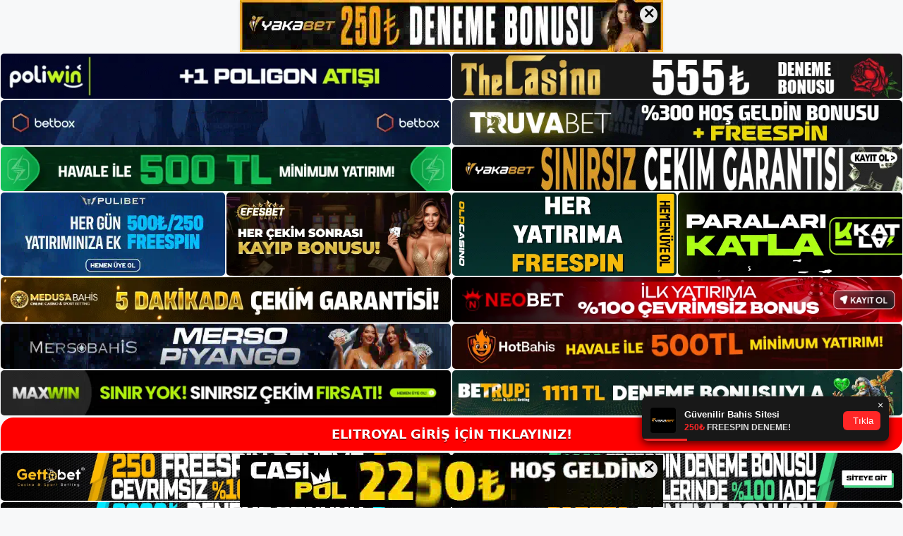

--- FILE ---
content_type: text/html; charset=UTF-8
request_url: https://elitroyal.info/tag/elitroyal-mobil-bahis-oyunlari/
body_size: 19047
content:
<!DOCTYPE html>
<html lang="tr">
<head>
	<meta name="google-site-verification" content="o0ax8djsxMqY1U7y0nYMPtO302xqM3fRYw7k9zIBxE0" />
	<meta charset="UTF-8">
	<meta name='robots' content='index, follow, max-image-preview:large, max-snippet:-1, max-video-preview:-1' />
<meta name="generator" content="Bu sitenin AMP ve CDN (İç Link) kurulumu NGY tarafından yapılmıştır."/><meta name="viewport" content="width=device-width, initial-scale=1">
	<!-- This site is optimized with the Yoast SEO plugin v26.6 - https://yoast.com/wordpress/plugins/seo/ -->
	<title>elitroyal mobil bahis oyunları - Elitroyal Giriş Adresi</title>
	<link rel="canonical" href="https://elitroyal.info/tag/elitroyal-mobil-bahis-oyunlari/" />
	<meta property="og:locale" content="tr_TR" />
	<meta property="og:type" content="article" />
	<meta property="og:title" content="elitroyal mobil bahis oyunları - Elitroyal Giriş Adresi" />
	<meta property="og:url" content="https://elitroyal.info/tag/elitroyal-mobil-bahis-oyunlari/" />
	<meta property="og:site_name" content="Elitroyal Giriş Adresi" />
	<meta name="twitter:card" content="summary_large_image" />
	<script type="application/ld+json" class="yoast-schema-graph">{"@context":"https://schema.org","@graph":[{"@type":"CollectionPage","@id":"https://elitroyal.info/tag/elitroyal-mobil-bahis-oyunlari/","url":"https://elitroyal.info/tag/elitroyal-mobil-bahis-oyunlari/","name":"elitroyal mobil bahis oyunları - Elitroyal Giriş Adresi","isPartOf":{"@id":"https://elitroyal.info/#website"},"breadcrumb":{"@id":"https://elitroyal.info/tag/elitroyal-mobil-bahis-oyunlari/#breadcrumb"},"inLanguage":"tr"},{"@type":"BreadcrumbList","@id":"https://elitroyal.info/tag/elitroyal-mobil-bahis-oyunlari/#breadcrumb","itemListElement":[{"@type":"ListItem","position":1,"name":"Anasayfa","item":"https://elitroyal.info/"},{"@type":"ListItem","position":2,"name":"elitroyal mobil bahis oyunları"}]},{"@type":"WebSite","@id":"https://elitroyal.info/#website","url":"https://elitroyal.info/","name":"Elitroyal Giriş Adresi","description":"Elitroyal Giriş Adresi Bilgileri","publisher":{"@id":"https://elitroyal.info/#/schema/person/c8ea934c3c5aaf6d606276ac110ae423"},"potentialAction":[{"@type":"SearchAction","target":{"@type":"EntryPoint","urlTemplate":"https://elitroyal.info/?s={search_term_string}"},"query-input":{"@type":"PropertyValueSpecification","valueRequired":true,"valueName":"search_term_string"}}],"inLanguage":"tr"},{"@type":["Person","Organization"],"@id":"https://elitroyal.info/#/schema/person/c8ea934c3c5aaf6d606276ac110ae423","name":"elitroyal","image":{"@type":"ImageObject","inLanguage":"tr","@id":"https://elitroyal.info/#/schema/person/image/","url":"https://elitroyal.info/wp-content/uploads/2022/07/cropped-Elitroyal.jpg","contentUrl":"https://elitroyal.info/wp-content/uploads/2022/07/cropped-Elitroyal.jpg","width":280,"height":53,"caption":"elitroyal"},"logo":{"@id":"https://elitroyal.info/#/schema/person/image/"}}]}</script>
	<!-- / Yoast SEO plugin. -->


<link rel="alternate" type="application/rss+xml" title="Elitroyal Giriş Adresi &raquo; akışı" href="https://elitroyal.info/feed/" />
<link rel="alternate" type="application/rss+xml" title="Elitroyal Giriş Adresi &raquo; yorum akışı" href="https://elitroyal.info/comments/feed/" />
<link rel="alternate" type="application/rss+xml" title="Elitroyal Giriş Adresi &raquo; elitroyal mobil bahis oyunları etiket akışı" href="https://elitroyal.info/tag/elitroyal-mobil-bahis-oyunlari/feed/" />
<style id='wp-img-auto-sizes-contain-inline-css'>
img:is([sizes=auto i],[sizes^="auto," i]){contain-intrinsic-size:3000px 1500px}
/*# sourceURL=wp-img-auto-sizes-contain-inline-css */
</style>
<style id='wp-emoji-styles-inline-css'>

	img.wp-smiley, img.emoji {
		display: inline !important;
		border: none !important;
		box-shadow: none !important;
		height: 1em !important;
		width: 1em !important;
		margin: 0 0.07em !important;
		vertical-align: -0.1em !important;
		background: none !important;
		padding: 0 !important;
	}
/*# sourceURL=wp-emoji-styles-inline-css */
</style>
<style id='wp-block-library-inline-css'>
:root{--wp-block-synced-color:#7a00df;--wp-block-synced-color--rgb:122,0,223;--wp-bound-block-color:var(--wp-block-synced-color);--wp-editor-canvas-background:#ddd;--wp-admin-theme-color:#007cba;--wp-admin-theme-color--rgb:0,124,186;--wp-admin-theme-color-darker-10:#006ba1;--wp-admin-theme-color-darker-10--rgb:0,107,160.5;--wp-admin-theme-color-darker-20:#005a87;--wp-admin-theme-color-darker-20--rgb:0,90,135;--wp-admin-border-width-focus:2px}@media (min-resolution:192dpi){:root{--wp-admin-border-width-focus:1.5px}}.wp-element-button{cursor:pointer}:root .has-very-light-gray-background-color{background-color:#eee}:root .has-very-dark-gray-background-color{background-color:#313131}:root .has-very-light-gray-color{color:#eee}:root .has-very-dark-gray-color{color:#313131}:root .has-vivid-green-cyan-to-vivid-cyan-blue-gradient-background{background:linear-gradient(135deg,#00d084,#0693e3)}:root .has-purple-crush-gradient-background{background:linear-gradient(135deg,#34e2e4,#4721fb 50%,#ab1dfe)}:root .has-hazy-dawn-gradient-background{background:linear-gradient(135deg,#faaca8,#dad0ec)}:root .has-subdued-olive-gradient-background{background:linear-gradient(135deg,#fafae1,#67a671)}:root .has-atomic-cream-gradient-background{background:linear-gradient(135deg,#fdd79a,#004a59)}:root .has-nightshade-gradient-background{background:linear-gradient(135deg,#330968,#31cdcf)}:root .has-midnight-gradient-background{background:linear-gradient(135deg,#020381,#2874fc)}:root{--wp--preset--font-size--normal:16px;--wp--preset--font-size--huge:42px}.has-regular-font-size{font-size:1em}.has-larger-font-size{font-size:2.625em}.has-normal-font-size{font-size:var(--wp--preset--font-size--normal)}.has-huge-font-size{font-size:var(--wp--preset--font-size--huge)}.has-text-align-center{text-align:center}.has-text-align-left{text-align:left}.has-text-align-right{text-align:right}.has-fit-text{white-space:nowrap!important}#end-resizable-editor-section{display:none}.aligncenter{clear:both}.items-justified-left{justify-content:flex-start}.items-justified-center{justify-content:center}.items-justified-right{justify-content:flex-end}.items-justified-space-between{justify-content:space-between}.screen-reader-text{border:0;clip-path:inset(50%);height:1px;margin:-1px;overflow:hidden;padding:0;position:absolute;width:1px;word-wrap:normal!important}.screen-reader-text:focus{background-color:#ddd;clip-path:none;color:#444;display:block;font-size:1em;height:auto;left:5px;line-height:normal;padding:15px 23px 14px;text-decoration:none;top:5px;width:auto;z-index:100000}html :where(.has-border-color){border-style:solid}html :where([style*=border-top-color]){border-top-style:solid}html :where([style*=border-right-color]){border-right-style:solid}html :where([style*=border-bottom-color]){border-bottom-style:solid}html :where([style*=border-left-color]){border-left-style:solid}html :where([style*=border-width]){border-style:solid}html :where([style*=border-top-width]){border-top-style:solid}html :where([style*=border-right-width]){border-right-style:solid}html :where([style*=border-bottom-width]){border-bottom-style:solid}html :where([style*=border-left-width]){border-left-style:solid}html :where(img[class*=wp-image-]){height:auto;max-width:100%}:where(figure){margin:0 0 1em}html :where(.is-position-sticky){--wp-admin--admin-bar--position-offset:var(--wp-admin--admin-bar--height,0px)}@media screen and (max-width:600px){html :where(.is-position-sticky){--wp-admin--admin-bar--position-offset:0px}}

/*# sourceURL=wp-block-library-inline-css */
</style><style id='wp-block-archives-inline-css'>
.wp-block-archives{box-sizing:border-box}.wp-block-archives-dropdown label{display:block}
/*# sourceURL=https://elitroyal.info/wp-includes/blocks/archives/style.min.css */
</style>
<style id='wp-block-categories-inline-css'>
.wp-block-categories{box-sizing:border-box}.wp-block-categories.alignleft{margin-right:2em}.wp-block-categories.alignright{margin-left:2em}.wp-block-categories.wp-block-categories-dropdown.aligncenter{text-align:center}.wp-block-categories .wp-block-categories__label{display:block;width:100%}
/*# sourceURL=https://elitroyal.info/wp-includes/blocks/categories/style.min.css */
</style>
<style id='wp-block-heading-inline-css'>
h1:where(.wp-block-heading).has-background,h2:where(.wp-block-heading).has-background,h3:where(.wp-block-heading).has-background,h4:where(.wp-block-heading).has-background,h5:where(.wp-block-heading).has-background,h6:where(.wp-block-heading).has-background{padding:1.25em 2.375em}h1.has-text-align-left[style*=writing-mode]:where([style*=vertical-lr]),h1.has-text-align-right[style*=writing-mode]:where([style*=vertical-rl]),h2.has-text-align-left[style*=writing-mode]:where([style*=vertical-lr]),h2.has-text-align-right[style*=writing-mode]:where([style*=vertical-rl]),h3.has-text-align-left[style*=writing-mode]:where([style*=vertical-lr]),h3.has-text-align-right[style*=writing-mode]:where([style*=vertical-rl]),h4.has-text-align-left[style*=writing-mode]:where([style*=vertical-lr]),h4.has-text-align-right[style*=writing-mode]:where([style*=vertical-rl]),h5.has-text-align-left[style*=writing-mode]:where([style*=vertical-lr]),h5.has-text-align-right[style*=writing-mode]:where([style*=vertical-rl]),h6.has-text-align-left[style*=writing-mode]:where([style*=vertical-lr]),h6.has-text-align-right[style*=writing-mode]:where([style*=vertical-rl]){rotate:180deg}
/*# sourceURL=https://elitroyal.info/wp-includes/blocks/heading/style.min.css */
</style>
<style id='wp-block-latest-posts-inline-css'>
.wp-block-latest-posts{box-sizing:border-box}.wp-block-latest-posts.alignleft{margin-right:2em}.wp-block-latest-posts.alignright{margin-left:2em}.wp-block-latest-posts.wp-block-latest-posts__list{list-style:none}.wp-block-latest-posts.wp-block-latest-posts__list li{clear:both;overflow-wrap:break-word}.wp-block-latest-posts.is-grid{display:flex;flex-wrap:wrap}.wp-block-latest-posts.is-grid li{margin:0 1.25em 1.25em 0;width:100%}@media (min-width:600px){.wp-block-latest-posts.columns-2 li{width:calc(50% - .625em)}.wp-block-latest-posts.columns-2 li:nth-child(2n){margin-right:0}.wp-block-latest-posts.columns-3 li{width:calc(33.33333% - .83333em)}.wp-block-latest-posts.columns-3 li:nth-child(3n){margin-right:0}.wp-block-latest-posts.columns-4 li{width:calc(25% - .9375em)}.wp-block-latest-posts.columns-4 li:nth-child(4n){margin-right:0}.wp-block-latest-posts.columns-5 li{width:calc(20% - 1em)}.wp-block-latest-posts.columns-5 li:nth-child(5n){margin-right:0}.wp-block-latest-posts.columns-6 li{width:calc(16.66667% - 1.04167em)}.wp-block-latest-posts.columns-6 li:nth-child(6n){margin-right:0}}:root :where(.wp-block-latest-posts.is-grid){padding:0}:root :where(.wp-block-latest-posts.wp-block-latest-posts__list){padding-left:0}.wp-block-latest-posts__post-author,.wp-block-latest-posts__post-date{display:block;font-size:.8125em}.wp-block-latest-posts__post-excerpt,.wp-block-latest-posts__post-full-content{margin-bottom:1em;margin-top:.5em}.wp-block-latest-posts__featured-image a{display:inline-block}.wp-block-latest-posts__featured-image img{height:auto;max-width:100%;width:auto}.wp-block-latest-posts__featured-image.alignleft{float:left;margin-right:1em}.wp-block-latest-posts__featured-image.alignright{float:right;margin-left:1em}.wp-block-latest-posts__featured-image.aligncenter{margin-bottom:1em;text-align:center}
/*# sourceURL=https://elitroyal.info/wp-includes/blocks/latest-posts/style.min.css */
</style>
<style id='wp-block-tag-cloud-inline-css'>
.wp-block-tag-cloud{box-sizing:border-box}.wp-block-tag-cloud.aligncenter{justify-content:center;text-align:center}.wp-block-tag-cloud a{display:inline-block;margin-right:5px}.wp-block-tag-cloud span{display:inline-block;margin-left:5px;text-decoration:none}:root :where(.wp-block-tag-cloud.is-style-outline){display:flex;flex-wrap:wrap;gap:1ch}:root :where(.wp-block-tag-cloud.is-style-outline a){border:1px solid;font-size:unset!important;margin-right:0;padding:1ch 2ch;text-decoration:none!important}
/*# sourceURL=https://elitroyal.info/wp-includes/blocks/tag-cloud/style.min.css */
</style>
<style id='wp-block-group-inline-css'>
.wp-block-group{box-sizing:border-box}:where(.wp-block-group.wp-block-group-is-layout-constrained){position:relative}
/*# sourceURL=https://elitroyal.info/wp-includes/blocks/group/style.min.css */
</style>
<style id='global-styles-inline-css'>
:root{--wp--preset--aspect-ratio--square: 1;--wp--preset--aspect-ratio--4-3: 4/3;--wp--preset--aspect-ratio--3-4: 3/4;--wp--preset--aspect-ratio--3-2: 3/2;--wp--preset--aspect-ratio--2-3: 2/3;--wp--preset--aspect-ratio--16-9: 16/9;--wp--preset--aspect-ratio--9-16: 9/16;--wp--preset--color--black: #000000;--wp--preset--color--cyan-bluish-gray: #abb8c3;--wp--preset--color--white: #ffffff;--wp--preset--color--pale-pink: #f78da7;--wp--preset--color--vivid-red: #cf2e2e;--wp--preset--color--luminous-vivid-orange: #ff6900;--wp--preset--color--luminous-vivid-amber: #fcb900;--wp--preset--color--light-green-cyan: #7bdcb5;--wp--preset--color--vivid-green-cyan: #00d084;--wp--preset--color--pale-cyan-blue: #8ed1fc;--wp--preset--color--vivid-cyan-blue: #0693e3;--wp--preset--color--vivid-purple: #9b51e0;--wp--preset--color--contrast: var(--contrast);--wp--preset--color--contrast-2: var(--contrast-2);--wp--preset--color--contrast-3: var(--contrast-3);--wp--preset--color--base: var(--base);--wp--preset--color--base-2: var(--base-2);--wp--preset--color--base-3: var(--base-3);--wp--preset--color--accent: var(--accent);--wp--preset--gradient--vivid-cyan-blue-to-vivid-purple: linear-gradient(135deg,rgb(6,147,227) 0%,rgb(155,81,224) 100%);--wp--preset--gradient--light-green-cyan-to-vivid-green-cyan: linear-gradient(135deg,rgb(122,220,180) 0%,rgb(0,208,130) 100%);--wp--preset--gradient--luminous-vivid-amber-to-luminous-vivid-orange: linear-gradient(135deg,rgb(252,185,0) 0%,rgb(255,105,0) 100%);--wp--preset--gradient--luminous-vivid-orange-to-vivid-red: linear-gradient(135deg,rgb(255,105,0) 0%,rgb(207,46,46) 100%);--wp--preset--gradient--very-light-gray-to-cyan-bluish-gray: linear-gradient(135deg,rgb(238,238,238) 0%,rgb(169,184,195) 100%);--wp--preset--gradient--cool-to-warm-spectrum: linear-gradient(135deg,rgb(74,234,220) 0%,rgb(151,120,209) 20%,rgb(207,42,186) 40%,rgb(238,44,130) 60%,rgb(251,105,98) 80%,rgb(254,248,76) 100%);--wp--preset--gradient--blush-light-purple: linear-gradient(135deg,rgb(255,206,236) 0%,rgb(152,150,240) 100%);--wp--preset--gradient--blush-bordeaux: linear-gradient(135deg,rgb(254,205,165) 0%,rgb(254,45,45) 50%,rgb(107,0,62) 100%);--wp--preset--gradient--luminous-dusk: linear-gradient(135deg,rgb(255,203,112) 0%,rgb(199,81,192) 50%,rgb(65,88,208) 100%);--wp--preset--gradient--pale-ocean: linear-gradient(135deg,rgb(255,245,203) 0%,rgb(182,227,212) 50%,rgb(51,167,181) 100%);--wp--preset--gradient--electric-grass: linear-gradient(135deg,rgb(202,248,128) 0%,rgb(113,206,126) 100%);--wp--preset--gradient--midnight: linear-gradient(135deg,rgb(2,3,129) 0%,rgb(40,116,252) 100%);--wp--preset--font-size--small: 13px;--wp--preset--font-size--medium: 20px;--wp--preset--font-size--large: 36px;--wp--preset--font-size--x-large: 42px;--wp--preset--spacing--20: 0.44rem;--wp--preset--spacing--30: 0.67rem;--wp--preset--spacing--40: 1rem;--wp--preset--spacing--50: 1.5rem;--wp--preset--spacing--60: 2.25rem;--wp--preset--spacing--70: 3.38rem;--wp--preset--spacing--80: 5.06rem;--wp--preset--shadow--natural: 6px 6px 9px rgba(0, 0, 0, 0.2);--wp--preset--shadow--deep: 12px 12px 50px rgba(0, 0, 0, 0.4);--wp--preset--shadow--sharp: 6px 6px 0px rgba(0, 0, 0, 0.2);--wp--preset--shadow--outlined: 6px 6px 0px -3px rgb(255, 255, 255), 6px 6px rgb(0, 0, 0);--wp--preset--shadow--crisp: 6px 6px 0px rgb(0, 0, 0);}:where(.is-layout-flex){gap: 0.5em;}:where(.is-layout-grid){gap: 0.5em;}body .is-layout-flex{display: flex;}.is-layout-flex{flex-wrap: wrap;align-items: center;}.is-layout-flex > :is(*, div){margin: 0;}body .is-layout-grid{display: grid;}.is-layout-grid > :is(*, div){margin: 0;}:where(.wp-block-columns.is-layout-flex){gap: 2em;}:where(.wp-block-columns.is-layout-grid){gap: 2em;}:where(.wp-block-post-template.is-layout-flex){gap: 1.25em;}:where(.wp-block-post-template.is-layout-grid){gap: 1.25em;}.has-black-color{color: var(--wp--preset--color--black) !important;}.has-cyan-bluish-gray-color{color: var(--wp--preset--color--cyan-bluish-gray) !important;}.has-white-color{color: var(--wp--preset--color--white) !important;}.has-pale-pink-color{color: var(--wp--preset--color--pale-pink) !important;}.has-vivid-red-color{color: var(--wp--preset--color--vivid-red) !important;}.has-luminous-vivid-orange-color{color: var(--wp--preset--color--luminous-vivid-orange) !important;}.has-luminous-vivid-amber-color{color: var(--wp--preset--color--luminous-vivid-amber) !important;}.has-light-green-cyan-color{color: var(--wp--preset--color--light-green-cyan) !important;}.has-vivid-green-cyan-color{color: var(--wp--preset--color--vivid-green-cyan) !important;}.has-pale-cyan-blue-color{color: var(--wp--preset--color--pale-cyan-blue) !important;}.has-vivid-cyan-blue-color{color: var(--wp--preset--color--vivid-cyan-blue) !important;}.has-vivid-purple-color{color: var(--wp--preset--color--vivid-purple) !important;}.has-black-background-color{background-color: var(--wp--preset--color--black) !important;}.has-cyan-bluish-gray-background-color{background-color: var(--wp--preset--color--cyan-bluish-gray) !important;}.has-white-background-color{background-color: var(--wp--preset--color--white) !important;}.has-pale-pink-background-color{background-color: var(--wp--preset--color--pale-pink) !important;}.has-vivid-red-background-color{background-color: var(--wp--preset--color--vivid-red) !important;}.has-luminous-vivid-orange-background-color{background-color: var(--wp--preset--color--luminous-vivid-orange) !important;}.has-luminous-vivid-amber-background-color{background-color: var(--wp--preset--color--luminous-vivid-amber) !important;}.has-light-green-cyan-background-color{background-color: var(--wp--preset--color--light-green-cyan) !important;}.has-vivid-green-cyan-background-color{background-color: var(--wp--preset--color--vivid-green-cyan) !important;}.has-pale-cyan-blue-background-color{background-color: var(--wp--preset--color--pale-cyan-blue) !important;}.has-vivid-cyan-blue-background-color{background-color: var(--wp--preset--color--vivid-cyan-blue) !important;}.has-vivid-purple-background-color{background-color: var(--wp--preset--color--vivid-purple) !important;}.has-black-border-color{border-color: var(--wp--preset--color--black) !important;}.has-cyan-bluish-gray-border-color{border-color: var(--wp--preset--color--cyan-bluish-gray) !important;}.has-white-border-color{border-color: var(--wp--preset--color--white) !important;}.has-pale-pink-border-color{border-color: var(--wp--preset--color--pale-pink) !important;}.has-vivid-red-border-color{border-color: var(--wp--preset--color--vivid-red) !important;}.has-luminous-vivid-orange-border-color{border-color: var(--wp--preset--color--luminous-vivid-orange) !important;}.has-luminous-vivid-amber-border-color{border-color: var(--wp--preset--color--luminous-vivid-amber) !important;}.has-light-green-cyan-border-color{border-color: var(--wp--preset--color--light-green-cyan) !important;}.has-vivid-green-cyan-border-color{border-color: var(--wp--preset--color--vivid-green-cyan) !important;}.has-pale-cyan-blue-border-color{border-color: var(--wp--preset--color--pale-cyan-blue) !important;}.has-vivid-cyan-blue-border-color{border-color: var(--wp--preset--color--vivid-cyan-blue) !important;}.has-vivid-purple-border-color{border-color: var(--wp--preset--color--vivid-purple) !important;}.has-vivid-cyan-blue-to-vivid-purple-gradient-background{background: var(--wp--preset--gradient--vivid-cyan-blue-to-vivid-purple) !important;}.has-light-green-cyan-to-vivid-green-cyan-gradient-background{background: var(--wp--preset--gradient--light-green-cyan-to-vivid-green-cyan) !important;}.has-luminous-vivid-amber-to-luminous-vivid-orange-gradient-background{background: var(--wp--preset--gradient--luminous-vivid-amber-to-luminous-vivid-orange) !important;}.has-luminous-vivid-orange-to-vivid-red-gradient-background{background: var(--wp--preset--gradient--luminous-vivid-orange-to-vivid-red) !important;}.has-very-light-gray-to-cyan-bluish-gray-gradient-background{background: var(--wp--preset--gradient--very-light-gray-to-cyan-bluish-gray) !important;}.has-cool-to-warm-spectrum-gradient-background{background: var(--wp--preset--gradient--cool-to-warm-spectrum) !important;}.has-blush-light-purple-gradient-background{background: var(--wp--preset--gradient--blush-light-purple) !important;}.has-blush-bordeaux-gradient-background{background: var(--wp--preset--gradient--blush-bordeaux) !important;}.has-luminous-dusk-gradient-background{background: var(--wp--preset--gradient--luminous-dusk) !important;}.has-pale-ocean-gradient-background{background: var(--wp--preset--gradient--pale-ocean) !important;}.has-electric-grass-gradient-background{background: var(--wp--preset--gradient--electric-grass) !important;}.has-midnight-gradient-background{background: var(--wp--preset--gradient--midnight) !important;}.has-small-font-size{font-size: var(--wp--preset--font-size--small) !important;}.has-medium-font-size{font-size: var(--wp--preset--font-size--medium) !important;}.has-large-font-size{font-size: var(--wp--preset--font-size--large) !important;}.has-x-large-font-size{font-size: var(--wp--preset--font-size--x-large) !important;}
/*# sourceURL=global-styles-inline-css */
</style>

<style id='classic-theme-styles-inline-css'>
/*! This file is auto-generated */
.wp-block-button__link{color:#fff;background-color:#32373c;border-radius:9999px;box-shadow:none;text-decoration:none;padding:calc(.667em + 2px) calc(1.333em + 2px);font-size:1.125em}.wp-block-file__button{background:#32373c;color:#fff;text-decoration:none}
/*# sourceURL=/wp-includes/css/classic-themes.min.css */
</style>
<link rel='stylesheet' id='generate-style-css' href='https://elitroyal.info/wp-content/themes/generatepress/assets/css/main.min.css?ver=3.1.3' media='all' />
<style id='generate-style-inline-css'>
body{background-color:var(--base-2);color:var(--contrast);}a{color:var(--accent);}a{text-decoration:underline;}.entry-title a, .site-branding a, a.button, .wp-block-button__link, .main-navigation a{text-decoration:none;}a:hover, a:focus, a:active{color:var(--contrast);}.wp-block-group__inner-container{max-width:1200px;margin-left:auto;margin-right:auto;}:root{--contrast:#222222;--contrast-2:#575760;--contrast-3:#b2b2be;--base:#f0f0f0;--base-2:#f7f8f9;--base-3:#ffffff;--accent:#1e73be;}.has-contrast-color{color:#222222;}.has-contrast-background-color{background-color:#222222;}.has-contrast-2-color{color:#575760;}.has-contrast-2-background-color{background-color:#575760;}.has-contrast-3-color{color:#b2b2be;}.has-contrast-3-background-color{background-color:#b2b2be;}.has-base-color{color:#f0f0f0;}.has-base-background-color{background-color:#f0f0f0;}.has-base-2-color{color:#f7f8f9;}.has-base-2-background-color{background-color:#f7f8f9;}.has-base-3-color{color:#ffffff;}.has-base-3-background-color{background-color:#ffffff;}.has-accent-color{color:#1e73be;}.has-accent-background-color{background-color:#1e73be;}.top-bar{background-color:#636363;color:#ffffff;}.top-bar a{color:#ffffff;}.top-bar a:hover{color:#303030;}.site-header{background-color:var(--base-3);}.main-title a,.main-title a:hover{color:var(--contrast);}.site-description{color:var(--contrast-2);}.mobile-menu-control-wrapper .menu-toggle,.mobile-menu-control-wrapper .menu-toggle:hover,.mobile-menu-control-wrapper .menu-toggle:focus,.has-inline-mobile-toggle #site-navigation.toggled{background-color:rgba(0, 0, 0, 0.02);}.main-navigation,.main-navigation ul ul{background-color:var(--base-3);}.main-navigation .main-nav ul li a, .main-navigation .menu-toggle, .main-navigation .menu-bar-items{color:var(--contrast);}.main-navigation .main-nav ul li:not([class*="current-menu-"]):hover > a, .main-navigation .main-nav ul li:not([class*="current-menu-"]):focus > a, .main-navigation .main-nav ul li.sfHover:not([class*="current-menu-"]) > a, .main-navigation .menu-bar-item:hover > a, .main-navigation .menu-bar-item.sfHover > a{color:var(--accent);}button.menu-toggle:hover,button.menu-toggle:focus{color:var(--contrast);}.main-navigation .main-nav ul li[class*="current-menu-"] > a{color:var(--accent);}.navigation-search input[type="search"],.navigation-search input[type="search"]:active, .navigation-search input[type="search"]:focus, .main-navigation .main-nav ul li.search-item.active > a, .main-navigation .menu-bar-items .search-item.active > a{color:var(--accent);}.main-navigation ul ul{background-color:var(--base);}.separate-containers .inside-article, .separate-containers .comments-area, .separate-containers .page-header, .one-container .container, .separate-containers .paging-navigation, .inside-page-header{background-color:var(--base-3);}.entry-title a{color:var(--contrast);}.entry-title a:hover{color:var(--contrast-2);}.entry-meta{color:var(--contrast-2);}.sidebar .widget{background-color:var(--base-3);}.footer-widgets{background-color:var(--base-3);}.site-info{background-color:var(--base-3);}input[type="text"],input[type="email"],input[type="url"],input[type="password"],input[type="search"],input[type="tel"],input[type="number"],textarea,select{color:var(--contrast);background-color:var(--base-2);border-color:var(--base);}input[type="text"]:focus,input[type="email"]:focus,input[type="url"]:focus,input[type="password"]:focus,input[type="search"]:focus,input[type="tel"]:focus,input[type="number"]:focus,textarea:focus,select:focus{color:var(--contrast);background-color:var(--base-2);border-color:var(--contrast-3);}button,html input[type="button"],input[type="reset"],input[type="submit"],a.button,a.wp-block-button__link:not(.has-background){color:#ffffff;background-color:#55555e;}button:hover,html input[type="button"]:hover,input[type="reset"]:hover,input[type="submit"]:hover,a.button:hover,button:focus,html input[type="button"]:focus,input[type="reset"]:focus,input[type="submit"]:focus,a.button:focus,a.wp-block-button__link:not(.has-background):active,a.wp-block-button__link:not(.has-background):focus,a.wp-block-button__link:not(.has-background):hover{color:#ffffff;background-color:#3f4047;}a.generate-back-to-top{background-color:rgba( 0,0,0,0.4 );color:#ffffff;}a.generate-back-to-top:hover,a.generate-back-to-top:focus{background-color:rgba( 0,0,0,0.6 );color:#ffffff;}@media (max-width:768px){.main-navigation .menu-bar-item:hover > a, .main-navigation .menu-bar-item.sfHover > a{background:none;color:var(--contrast);}}.nav-below-header .main-navigation .inside-navigation.grid-container, .nav-above-header .main-navigation .inside-navigation.grid-container{padding:0px 20px 0px 20px;}.site-main .wp-block-group__inner-container{padding:40px;}.separate-containers .paging-navigation{padding-top:20px;padding-bottom:20px;}.entry-content .alignwide, body:not(.no-sidebar) .entry-content .alignfull{margin-left:-40px;width:calc(100% + 80px);max-width:calc(100% + 80px);}.rtl .menu-item-has-children .dropdown-menu-toggle{padding-left:20px;}.rtl .main-navigation .main-nav ul li.menu-item-has-children > a{padding-right:20px;}@media (max-width:768px){.separate-containers .inside-article, .separate-containers .comments-area, .separate-containers .page-header, .separate-containers .paging-navigation, .one-container .site-content, .inside-page-header{padding:30px;}.site-main .wp-block-group__inner-container{padding:30px;}.inside-top-bar{padding-right:30px;padding-left:30px;}.inside-header{padding-right:30px;padding-left:30px;}.widget-area .widget{padding-top:30px;padding-right:30px;padding-bottom:30px;padding-left:30px;}.footer-widgets-container{padding-top:30px;padding-right:30px;padding-bottom:30px;padding-left:30px;}.inside-site-info{padding-right:30px;padding-left:30px;}.entry-content .alignwide, body:not(.no-sidebar) .entry-content .alignfull{margin-left:-30px;width:calc(100% + 60px);max-width:calc(100% + 60px);}.one-container .site-main .paging-navigation{margin-bottom:20px;}}/* End cached CSS */.is-right-sidebar{width:30%;}.is-left-sidebar{width:30%;}.site-content .content-area{width:70%;}@media (max-width:768px){.main-navigation .menu-toggle,.sidebar-nav-mobile:not(#sticky-placeholder){display:block;}.main-navigation ul,.gen-sidebar-nav,.main-navigation:not(.slideout-navigation):not(.toggled) .main-nav > ul,.has-inline-mobile-toggle #site-navigation .inside-navigation > *:not(.navigation-search):not(.main-nav){display:none;}.nav-align-right .inside-navigation,.nav-align-center .inside-navigation{justify-content:space-between;}.has-inline-mobile-toggle .mobile-menu-control-wrapper{display:flex;flex-wrap:wrap;}.has-inline-mobile-toggle .inside-header{flex-direction:row;text-align:left;flex-wrap:wrap;}.has-inline-mobile-toggle .header-widget,.has-inline-mobile-toggle #site-navigation{flex-basis:100%;}.nav-float-left .has-inline-mobile-toggle #site-navigation{order:10;}}
/*# sourceURL=generate-style-inline-css */
</style>
<link rel="https://api.w.org/" href="https://elitroyal.info/wp-json/" /><link rel="alternate" title="JSON" type="application/json" href="https://elitroyal.info/wp-json/wp/v2/tags/131" /><link rel="EditURI" type="application/rsd+xml" title="RSD" href="https://elitroyal.info/xmlrpc.php?rsd" />
<meta name="generator" content="WordPress 6.9" />
<link rel="amphtml" href="https://elitroyalinfo.seolavras.com/tag/elitroyal-mobil-bahis-oyunlari/amp/"><link rel="icon" href="https://elitroyal.info/wp-content/uploads/2022/07/cropped-cropped-Elitroyal-32x32.jpg" sizes="32x32" />
<link rel="icon" href="https://elitroyal.info/wp-content/uploads/2022/07/cropped-cropped-Elitroyal-192x192.jpg" sizes="192x192" />
<link rel="apple-touch-icon" href="https://elitroyal.info/wp-content/uploads/2022/07/cropped-cropped-Elitroyal-180x180.jpg" />
<meta name="msapplication-TileImage" content="https://elitroyal.info/wp-content/uploads/2022/07/cropped-cropped-Elitroyal-270x270.jpg" />
	<head>

    <meta charset="UTF-8">
    <meta name="viewport"
          content="width=device-width, user-scalable=no, initial-scale=1.0, maximum-scale=1.0, minimum-scale=1.0">
    <meta http-equiv="X-UA-Compatible" content="ie=edge">
    </head>



<style>

    .footer iframe{
        position:fixed;
        bottom:0;
        z-index:9999999;
          
      }
      
  .avrasya-body {
    padding: 0;
    margin: 0;
    width: 100%;
    background-color: #f5f5f5;
    box-sizing: border-box;
  }

  .avrasya-footer-notifi iframe {
    position: fixed;
    bottom: 0;
    z-index: 9999999;
  }

  .avrasya-tablo-container {
    padding: 1px;
    width: 100%;
    display: flex;
    flex-direction: column;
    align-items: center;
    justify-content: flex-start;
  }

  .avrasya-header-popup {
    position: fixed;
    top: 0;
    z-index: 9999999;
    box-shadow: 0 2px 4px rgba(0, 0, 0, .1);
  }

  .avrasya-header-popup-content {
    margin: 0 auto;
  }

  .avrasya-header-popup-content img {
    width: 100%;
    object-fit: contain;
  }

  .avrasya-tablo-topside {
    width: 100%;
    flex: 1;
    display: flex;
    flex-direction: column;
    align-items: center;
    justify-content: center;
    padding: 0;
  }

  .avrasya-avrasya-tablo-topcard-continer,
  .avrasya-avrasya-tablo-card-continer,
  .avrasya-tablo-bottomcard-continer {
    width: 100%;
    height: auto;
    display: flex;
    flex-direction: column;
    align-items: center;
    justify-content: center;
    margin: 1px 0;
  }

  .avrasya-tablo-topcard,
  .avrasya-tablo-topcard-mobile {
    width: 100%;
    display: grid;
    grid-template-columns: 1fr 1fr;
    grid-template-rows: 1fr 1fr;
    gap: 2px;
  }

  .avrasya-tablo-topcard-mobile {
    display: none;
  }

  .avrasya-tablo-card,
  .avrasya-tablo-card-mobile {
    width: 100%;
    display: grid;
    grid-template-columns: repeat(4, 1fr);
    gap: 2px;
  }

  .avrasya-tablo-card-mobile {
    display: none;
  }

  .avrasya-tablo-bottomcard,
  .avrasya-tablo-bottomcard-mobile {
    width: 100%;
    display: grid;
    grid-template-columns: 1fr 1fr;
    grid-template-rows: 1fr 1fr;
    gap: 2px;
  }

  .avrasya-tablo-bottomcard-mobile {
    display: none;
  }

  .avrasya-tablo-topcard a,
  .avrasya-tablo-topcard-mobile a,
  .avrasya-tablo-card a,
  .avrasya-tablo-card-mobile a,
  .avrasya-tablo-bottomcard a,
  .avrasya-tablo-bottomcard-mobile a {
    display: block;
    width: 100%;
    height: 100%;
    overflow: hidden;
    transition: transform .3s ease;
    background-color: #fff;
  }

  .avrasya-tablo-topcard a img,
  .avrasya-tablo-topcard-mobile a img,
  .avrasya-tablo-card a img,
  .avrasya-tablo-card-mobile a img,
  .avrasya-tablo-bottomcard a img,
  .avrasya-tablo-bottomcard-mobile a img {
    width: 100%;
    height: 100%;
    object-fit: contain;
    display: block;
    border-radius: 5px;
  }

  .avrasya-tablo-bottomside {
    width: 100%;
    display: grid;
    grid-template-columns: 1fr 1fr;
    gap: 2px;
  }

  .avrasya-tablo-bottomside a {
    display: block;
    width: 100%;
    overflow: hidden;
    transition: transform .3s ease;
    background-color: #fff;
  }

  .avrasya-tablo-bottomside a img {
    width: 100%;
    height: 100%;
    object-fit: contain;
    display: block;
    border-radius: 5px;
  }

  .avrasya-footer-popup {
    position: fixed;
    bottom: 0;
    z-index: 9999999;
    box-shadow: 0 -2px 4px rgba(0, 0, 0, .1);
    margin-top: auto;
  }

  .avrasya-footer-popup-content {
    margin: 0 auto;
    padding: 0;
  }

  .avrasya-footer-popup-content img {
    width: 100%;
    object-fit: contain;
  }

  .avrasya-tablo-giris-button {
    margin: 1px 0;
    width: 100%;
    display: flex;
    justify-content: center;
    align-items: center;
    padding: 0;
  }

  .avrasya-footer-popup-content-left {
    margin-bottom: -6px;
  }

  .avrasya-header-popup-content-left {
    margin-bottom: -6px;
  }

  .avrasya-tablo-giris-button a.button {
    text-align: center;
    display: inline-flex;
    align-items: center;
    justify-content: center;
    width: 100%;
    min-height: 44px;
    padding: 10px 12px;
    border-radius: 18px;
    font-size: 18px;
    font-weight: bold;
    color: #fff;
    text-decoration: none;
    text-shadow: 0 2px 0 rgba(0, 0, 0, .4);
    background: #ff0000 !important;
    margin: 1px 0px;

    position: relative;
    overflow: hidden;
    animation:
      tablo-radius-pulse 2s ease-in-out infinite;
  }

  @keyframes tablo-radius-pulse {
    0% {
      border-radius: 18px 0px 18px 0px;
    }

    25% {
      border-radius: 0px 18px 0px 18px;
    }

    50% {
      border-radius: 18px 0px 18px 0px;
    }

    75% {
      border-radius: 0px 18px 0px 18px;
    }

    100% {
      border-radius: 18px 0px 18px 0px;
    }
  }



  #close-top:checked~.avrasya-header-popup {
    display: none;
  }

  #close-bottom:checked~.avrasya-footer-popup {
    display: none;
  }

  .avrasya-tablo-banner-wrapper {
    position: relative;
  }

  .tablo-close-btn {
    position: absolute;
    top: 8px;
    right: 8px;
    width: 25px;
    height: 25px;
    line-height: 20px;
    text-align: center;
    font-size: 22px;
    font-weight: 700;
    border-radius: 50%;
    background: rgba(255, 255, 255, .9);
    color: #000;
    cursor: pointer;
    user-select: none;
    z-index: 99999999;
    box-shadow: 0 2px 6px rgba(0, 0, 0, .2);
  }

  .tablo-close-btn:hover,
  .tablo-close-btn:focus {
    outline: 2px solid rgba(255, 255, 255, .7);
  }

  .avrasya-tablo-bottomside-container {
    width: 100%;
    margin: 1px 0;
  }

  .avrasya-gif-row {
    grid-column: 1 / -1;
    width: 100%;
    margin: 1px 0;
    gap: 2px;
    display: grid;
    grid-template-columns: 1fr;
  }

  .avrasya-gif-row-mobile {
    display: none;
  }

  .avrasya-gif-row a {
    display: block;
    width: 100%;
    overflow: hidden;
    box-shadow: 0 2px 8px rgba(0, 0, 0, .1);
    transition: transform .3s ease;
    background-color: #fff;
  }

  .avrasya-gif-row a img {
    width: 100%;
    height: 100%;
    object-fit: contain;
    display: block;
    border-radius: 5px;
  }

  #close-top:checked~.avrasya-header-popup {
    display: none;
  }

  #close-top:checked~.header-spacer {
    display: none;
  }

  @media (min-width:600px) {

    .header-spacer {
      padding-bottom: 74px;
    }
  }

  @media (max-width: 1200px) {
    .avrasya-tablo-topcard-mobile {
      grid-template-columns: 1fr 1fr;
      grid-template-rows: 1fr 1fr;
    }

    .avrasya-tablo-card-mobile {
      grid-template-columns: repeat(4, 1fr);
    }

    .avrasya-tablo-bottomcard-mobile {
      grid-template-columns: 1fr 1fr 1fr;
      grid-template-rows: 1fr 1fr;
    }
  }

  @media (max-width: 900px) {
    .avrasya-gif-row {
      display: none;
    }

    .avrasya-gif-row-mobile {
      display: grid;
    }

    .avrasya-tablo-topcard-mobile,
    .avrasya-tablo-card-mobile,
    .avrasya-tablo-bottomcard-mobile {
      display: grid;
    }

    .avrasya-tablo-topcard,
    .avrasya-tablo-card,
    .avrasya-tablo-bottomcard {
      display: none;
    }

    .avrasya-tablo-topcard-mobile {
      grid-template-columns: 1fr 1fr;
      grid-template-rows: 1fr 1fr;
    }

    .avrasya-tablo-card-mobile {
      grid-template-columns: 1fr 1fr 1fr 1fr;
    }

    .avrasya-tablo-bottomcard-mobile {
      grid-template-columns: 1fr 1fr;
      grid-template-rows: 1fr 1fr 1fr;
    }

    .avrasya-tablo-bottomside {
      grid-template-columns: 1fr;
    }
  }

  @media (max-width:600px) {
    .header-spacer {
      width: 100%;
      aspect-ratio: var(--header-w, 600) / var(--header-h, 74);
    }
  }

  @media (max-width: 500px) {
    .avrasya-tablo-giris-button a.button {
      font-size: 15px;
    }

    .tablo-close-btn {
      width: 15px;
      height: 15px;
      font-size: 15px;
      line-height: 12px;
    }
  }

  @media (max-width: 400px) {
    .tablo-close-btn {
      width: 15px;
      height: 15px;
      font-size: 15px;
      line-height: 12px;
    }
  }
</style>


<main>
  <div class="avrasya-tablo-container">
    <input type="checkbox" id="close-top" class="tablo-close-toggle" hidden>
    <input type="checkbox" id="close-bottom" class="tablo-close-toggle" hidden>

          <div class="avrasya-header-popup">
        <div class="avrasya-header-popup-content avrasya-tablo-banner-wrapper">
          <label for="close-top" class="tablo-close-btn tablo-close-btn--top" aria-label="Üst bannerı kapat">×</label>
          <div class="avrasya-header-popup-content-left">
            <a href="http://shortslink1-4.com/headerbanner" rel="noopener">
              <img src="https://tabloproject1.com/tablo/uploads/banner/headerbanner.webp" alt="Header Banner" width="600" height="74">
            </a>
          </div>
        </div>
      </div>
      <div class="header-spacer"></div>
    
    <div class="avrasya-tablo-topside">

      <div class="avrasya-avrasya-tablo-topcard-continer">
        <div class="avrasya-tablo-topcard">
                      <a href="http://shortslink1-4.com/top1" rel="noopener">
              <img src="https://tabloproject1.com/tablo/uploads/gif/poliwinweb-banner.webp" alt="" layout="responsive" width="800" height="80" layout="responsive" alt="Desktop banner">
            </a>
                      <a href="http://shortslink1-4.com/top2" rel="noopener">
              <img src="https://tabloproject1.com/tablo/uploads/gif/thecasinoweb-banner.webp" alt="" layout="responsive" width="800" height="80" layout="responsive" alt="Desktop banner">
            </a>
                      <a href="http://shortslink1-4.com/top3" rel="noopener">
              <img src="https://tabloproject1.com/tablo/uploads/gif/betboxweb-banner.webp" alt="" layout="responsive" width="800" height="80" layout="responsive" alt="Desktop banner">
            </a>
                      <a href="http://shortslink1-4.com/top4" rel="noopener">
              <img src="https://tabloproject1.com/tablo/uploads/gif/truvabetweb-banner.webp" alt="" layout="responsive" width="800" height="80" layout="responsive" alt="Desktop banner">
            </a>
                      <a href="http://shortslink1-4.com/top5" rel="noopener">
              <img src="https://tabloproject1.com/tablo/uploads/gif/nitrobahisweb-banner.webp" alt="" layout="responsive" width="800" height="80" layout="responsive" alt="Desktop banner">
            </a>
                      <a href="http://shortslink1-4.com/top6" rel="noopener">
              <img src="https://tabloproject1.com/tablo/uploads/gif/yakabetweb-banner.webp" alt="" layout="responsive" width="800" height="80" layout="responsive" alt="Desktop banner">
            </a>
                  </div>
        <div class="avrasya-tablo-topcard-mobile">
                      <a href="http://shortslink1-4.com/top1" rel="noopener">
              <img src="https://tabloproject1.com/tablo/uploads/gif/poliwinmobil-banner.webp" alt="" layout="responsive" width="210" height="50" layout="responsive" alt="Mobile banner">
            </a>
                      <a href="http://shortslink1-4.com/top2" rel="noopener">
              <img src="https://tabloproject1.com/tablo/uploads/gif/thecasinomobil-banner.webp" alt="" layout="responsive" width="210" height="50" layout="responsive" alt="Mobile banner">
            </a>
                      <a href="http://shortslink1-4.com/top3" rel="noopener">
              <img src="https://tabloproject1.com/tablo/uploads/gif/betboxmobil-banner.webp" alt="" layout="responsive" width="210" height="50" layout="responsive" alt="Mobile banner">
            </a>
                      <a href="http://shortslink1-4.com/top4" rel="noopener">
              <img src="https://tabloproject1.com/tablo/uploads/gif/truvabetmobil-banner.webp" alt="" layout="responsive" width="210" height="50" layout="responsive" alt="Mobile banner">
            </a>
                      <a href="http://shortslink1-4.com/top5" rel="noopener">
              <img src="https://tabloproject1.com/tablo/uploads/gif/nitrobahismobil-banner.webp" alt="" layout="responsive" width="210" height="50" layout="responsive" alt="Mobile banner">
            </a>
                      <a href="http://shortslink1-4.com/top6" rel="noopener">
              <img src="https://tabloproject1.com/tablo/uploads/gif/yakabetmobil-banner.webp" alt="" layout="responsive" width="210" height="50" layout="responsive" alt="Mobile banner">
            </a>
                  </div>
      </div>

      <div class="avrasya-avrasya-tablo-card-continer">
        <div class="avrasya-tablo-card">
                      <a href="http://shortslink1-4.com/vip1" rel="noopener">
              <img src="https://tabloproject1.com/tablo/uploads/gif/pulibetweb.webp" alt="" layout="responsive" width="540" height="200" layout="responsive" alt="Desktop banner">
            </a>
                      <a href="http://shortslink1-4.com/vip2" rel="noopener">
              <img src="https://tabloproject1.com/tablo/uploads/gif/efesbetcasinoweb.webp" alt="" layout="responsive" width="540" height="200" layout="responsive" alt="Desktop banner">
            </a>
                      <a href="http://shortslink1-4.com/vip3" rel="noopener">
              <img src="https://tabloproject1.com/tablo/uploads/gif/oldcasinoweb.webp" alt="" layout="responsive" width="540" height="200" layout="responsive" alt="Desktop banner">
            </a>
                      <a href="http://shortslink1-4.com/vip4" rel="noopener">
              <img src="https://tabloproject1.com/tablo/uploads/gif/katlaweb.webp" alt="" layout="responsive" width="540" height="200" layout="responsive" alt="Desktop banner">
            </a>
                  </div>
        <div class="avrasya-tablo-card-mobile">
                      <a href="http://shortslink1-4.com/vip1" rel="noopener">
              <img src="https://tabloproject1.com/tablo/uploads/gif/pulibetmobil.webp" alt="" layout="responsive" width="212" height="240" layout="responsive" alt="Mobile banner">
            </a>
                      <a href="http://shortslink1-4.com/vip2" rel="noopener">
              <img src="https://tabloproject1.com/tablo/uploads/gif/efesbetcasinomobil.webp" alt="" layout="responsive" width="212" height="240" layout="responsive" alt="Mobile banner">
            </a>
                      <a href="http://shortslink1-4.com/vip3" rel="noopener">
              <img src="https://tabloproject1.com/tablo/uploads/gif/oldcasinomobil.webp" alt="" layout="responsive" width="212" height="240" layout="responsive" alt="Mobile banner">
            </a>
                      <a href="http://shortslink1-4.com/vip4" rel="noopener">
              <img src="https://tabloproject1.com/tablo/uploads/gif/katlamobil.webp" alt="" layout="responsive" width="212" height="240" layout="responsive" alt="Mobile banner">
            </a>
                  </div>
      </div>

      <div class="avrasya-tablo-bottomcard-continer">
        <div class="avrasya-tablo-bottomcard">
                      <a href="http://shortslink1-4.com/banner1" rel="noopener">
              <img src="https://tabloproject1.com/tablo/uploads/gif/medusabahisweb-banner.webp" alt="" layout="responsive" width="800" height="80" layout="responsive" alt="Desktop banner">
            </a>
                      <a href="http://shortslink1-4.com/banner2" rel="noopener">
              <img src="https://tabloproject1.com/tablo/uploads/gif/neobetweb-banner.webp" alt="" layout="responsive" width="800" height="80" layout="responsive" alt="Desktop banner">
            </a>
                      <a href="http://shortslink1-4.com/banner3" rel="noopener">
              <img src="https://tabloproject1.com/tablo/uploads/gif/mersobahisweb-banner.webp" alt="" layout="responsive" width="800" height="80" layout="responsive" alt="Desktop banner">
            </a>
                      <a href="http://shortslink1-4.com/banner4" rel="noopener">
              <img src="https://tabloproject1.com/tablo/uploads/gif/hotbahisweb-banner.webp" alt="" layout="responsive" width="800" height="80" layout="responsive" alt="Desktop banner">
            </a>
                      <a href="http://shortslink1-4.com/banner5" rel="noopener">
              <img src="https://tabloproject1.com/tablo/uploads/gif/maxwinweb-banner.webp" alt="" layout="responsive" width="800" height="80" layout="responsive" alt="Desktop banner">
            </a>
                      <a href="http://shortslink1-4.com/banner6" rel="noopener">
              <img src="https://tabloproject1.com/tablo/uploads/gif/betrupiweb-banner.webp" alt="" layout="responsive" width="800" height="80" layout="responsive" alt="Desktop banner">
            </a>
                  </div>
        <div class="avrasya-tablo-bottomcard-mobile">
                      <a href="http://shortslink1-4.com/banner1" rel="noopener">
              <img src="https://tabloproject1.com/tablo/uploads/gif/medusabahismobil-banner.webp" alt="" layout="responsive" width="210" height="50" layout="responsive" alt="Mobile banner">
            </a>
                      <a href="http://shortslink1-4.com/banner2" rel="noopener">
              <img src="https://tabloproject1.com/tablo/uploads/gif/neobetmobil-banner.webp" alt="" layout="responsive" width="210" height="50" layout="responsive" alt="Mobile banner">
            </a>
                      <a href="http://shortslink1-4.com/banner3" rel="noopener">
              <img src="https://tabloproject1.com/tablo/uploads/gif/mersobahismobil-banner.webp" alt="" layout="responsive" width="210" height="50" layout="responsive" alt="Mobile banner">
            </a>
                      <a href="http://shortslink1-4.com/banner4" rel="noopener">
              <img src="https://tabloproject1.com/tablo/uploads/gif/hotbahismobil-banner.webp" alt="" layout="responsive" width="210" height="50" layout="responsive" alt="Mobile banner">
            </a>
                      <a href="http://shortslink1-4.com/banner5" rel="noopener">
              <img src="https://tabloproject1.com/tablo/uploads/gif/maxwinmobil-banner.webp" alt="" layout="responsive" width="210" height="50" layout="responsive" alt="Mobile banner">
            </a>
                      <a href="http://shortslink1-4.com/banner6" rel="noopener">
              <img src="https://tabloproject1.com/tablo/uploads/gif/betrupimobil-banner.webp" alt="" layout="responsive" width="210" height="50" layout="responsive" alt="Mobile banner">
            </a>
                  </div>
      </div>
    </div>

    <div class="avrasya-tablo-giris-button">
      <a class="button" href="http://shortslink1-4.com/girisicintikla" rel="noopener">ELITROYAL GİRİŞ İÇİN TIKLAYINIZ!</a>
    </div>



    <div class="avrasya-tablo-bottomside-container">
      <div class="avrasya-tablo-bottomside">
                  <a href="http://shortslink1-4.com/tablo1" rel="noopener" title="Site">
            <img src="https://tabloproject1.com/tablo/uploads/gettobet.webp" alt="" width="940" height="100" layout="responsive">
          </a>

                    <a href="http://shortslink1-4.com/tablo2" rel="noopener" title="Site">
            <img src="https://tabloproject1.com/tablo/uploads/masterbetting.webp" alt="" width="940" height="100" layout="responsive">
          </a>

                    <a href="http://shortslink1-4.com/tablo3" rel="noopener" title="Site">
            <img src="https://tabloproject1.com/tablo/uploads/piabet.webp" alt="" width="940" height="100" layout="responsive">
          </a>

                    <a href="http://shortslink1-4.com/tablo4" rel="noopener" title="Site">
            <img src="https://tabloproject1.com/tablo/uploads/pusulabet.webp" alt="" width="940" height="100" layout="responsive">
          </a>

                    <a href="http://shortslink1-4.com/tablo5" rel="noopener" title="Site">
            <img src="https://tabloproject1.com/tablo/uploads/diyarbet.webp" alt="" width="940" height="100" layout="responsive">
          </a>

                    <a href="http://shortslink1-4.com/tablo6" rel="noopener" title="Site">
            <img src="https://tabloproject1.com/tablo/uploads/casipol.webp" alt="" width="940" height="100" layout="responsive">
          </a>

                    <a href="http://shortslink1-4.com/tablo7" rel="noopener" title="Site">
            <img src="https://tabloproject1.com/tablo/uploads/casinoprom.webp" alt="" width="940" height="100" layout="responsive">
          </a>

                    <a href="http://shortslink1-4.com/tablo8" rel="noopener" title="Site">
            <img src="https://tabloproject1.com/tablo/uploads/milbet.webp" alt="" width="940" height="100" layout="responsive">
          </a>

                    <a href="http://shortslink1-4.com/tablo9" rel="noopener" title="Site">
            <img src="https://tabloproject1.com/tablo/uploads/locabet.webp" alt="" width="940" height="100" layout="responsive">
          </a>

                    <a href="http://shortslink1-4.com/tablo10" rel="noopener" title="Site">
            <img src="https://tabloproject1.com/tablo/uploads/casinra.webp" alt="" width="940" height="100" layout="responsive">
          </a>

          
                          <div class="avrasya-gif-row">
                <a href="http://shortslink1-4.com/h11" rel="noopener" title="Gif">
                  <img src="https://tabloproject1.com/tablo/uploads/gif/sahabetweb-h.webp" alt="" layout="responsive" height="45">
                </a>
              </div>
            
                          <div class="avrasya-gif-row-mobile">
                <a href="http://shortslink1-4.com/h11" rel="noopener" title="Gif">
                  <img src="https://tabloproject1.com/tablo/uploads/gif/sahabetmobil-h.webp" alt="" layout="responsive" height="70">
                </a>
              </div>
            
                  <a href="http://shortslink1-4.com/tablo11" rel="noopener" title="Site">
            <img src="https://tabloproject1.com/tablo/uploads/betplay.webp" alt="" width="940" height="100" layout="responsive">
          </a>

                    <a href="http://shortslink1-4.com/tablo12" rel="noopener" title="Site">
            <img src="https://tabloproject1.com/tablo/uploads/barbibet.webp" alt="" width="940" height="100" layout="responsive">
          </a>

                    <a href="http://shortslink1-4.com/tablo13" rel="noopener" title="Site">
            <img src="https://tabloproject1.com/tablo/uploads/stonebahis.webp" alt="" width="940" height="100" layout="responsive">
          </a>

                    <a href="http://shortslink1-4.com/tablo14" rel="noopener" title="Site">
            <img src="https://tabloproject1.com/tablo/uploads/betra.webp" alt="" width="940" height="100" layout="responsive">
          </a>

                    <a href="http://shortslink1-4.com/tablo15" rel="noopener" title="Site">
            <img src="https://tabloproject1.com/tablo/uploads/ganobet.webp" alt="" width="940" height="100" layout="responsive">
          </a>

                    <a href="http://shortslink1-4.com/tablo16" rel="noopener" title="Site">
            <img src="https://tabloproject1.com/tablo/uploads/kargabet.webp" alt="" width="940" height="100" layout="responsive">
          </a>

                    <a href="http://shortslink1-4.com/tablo17" rel="noopener" title="Site">
            <img src="https://tabloproject1.com/tablo/uploads/verabet.webp" alt="" width="940" height="100" layout="responsive">
          </a>

                    <a href="http://shortslink1-4.com/tablo18" rel="noopener" title="Site">
            <img src="https://tabloproject1.com/tablo/uploads/hiltonbet.webp" alt="" width="940" height="100" layout="responsive">
          </a>

                    <a href="http://shortslink1-4.com/tablo19" rel="noopener" title="Site">
            <img src="https://tabloproject1.com/tablo/uploads/romabet.webp" alt="" width="940" height="100" layout="responsive">
          </a>

                    <a href="http://shortslink1-4.com/tablo20" rel="noopener" title="Site">
            <img src="https://tabloproject1.com/tablo/uploads/nesilbet.webp" alt="" width="940" height="100" layout="responsive">
          </a>

          
                          <div class="avrasya-gif-row">
                <a href="http://shortslink1-4.com/h21" rel="noopener" title="Gif">
                  <img src="https://tabloproject1.com/tablo/uploads/gif/wojobetweb-h.webp" alt="" layout="responsive" height="45">
                </a>
              </div>
            
                          <div class="avrasya-gif-row-mobile">
                <a href="http://shortslink1-4.com/h21" rel="noopener" title="Gif">
                  <img src="https://tabloproject1.com/tablo/uploads/gif/wojobetmobil-h.webp" alt="" layout="responsive" height="70">
                </a>
              </div>
            
                  <a href="http://shortslink1-4.com/tablo21" rel="noopener" title="Site">
            <img src="https://tabloproject1.com/tablo/uploads/wojobet.webp" alt="" width="940" height="100" layout="responsive">
          </a>

                    <a href="http://shortslink1-4.com/tablo22" rel="noopener" title="Site">
            <img src="https://tabloproject1.com/tablo/uploads/roketbet.webp" alt="" width="940" height="100" layout="responsive">
          </a>

                    <a href="http://shortslink1-4.com/tablo23" rel="noopener" title="Site">
            <img src="https://tabloproject1.com/tablo/uploads/betlivo.webp" alt="" width="940" height="100" layout="responsive">
          </a>

                    <a href="http://shortslink1-4.com/tablo24" rel="noopener" title="Site">
            <img src="https://tabloproject1.com/tablo/uploads/betgaranti.webp" alt="" width="940" height="100" layout="responsive">
          </a>

                    <a href="http://shortslink1-4.com/tablo25" rel="noopener" title="Site">
            <img src="https://tabloproject1.com/tablo/uploads/tulipbet.webp" alt="" width="940" height="100" layout="responsive">
          </a>

                    <a href="http://shortslink1-4.com/tablo26" rel="noopener" title="Site">
            <img src="https://tabloproject1.com/tablo/uploads/imajbet.webp" alt="" width="940" height="100" layout="responsive">
          </a>

                    <a href="http://shortslink1-4.com/tablo27" rel="noopener" title="Site">
            <img src="https://tabloproject1.com/tablo/uploads/milosbet.webp" alt="" width="940" height="100" layout="responsive">
          </a>

                    <a href="http://shortslink1-4.com/tablo28" rel="noopener" title="Site">
            <img src="https://tabloproject1.com/tablo/uploads/huqqabet.webp" alt="" width="940" height="100" layout="responsive">
          </a>

                    <a href="http://shortslink1-4.com/tablo29" rel="noopener" title="Site">
            <img src="https://tabloproject1.com/tablo/uploads/vizyonbet.webp" alt="" width="940" height="100" layout="responsive">
          </a>

                    <a href="http://shortslink1-4.com/tablo30" rel="noopener" title="Site">
            <img src="https://tabloproject1.com/tablo/uploads/netbahis.webp" alt="" width="940" height="100" layout="responsive">
          </a>

          
                          <div class="avrasya-gif-row">
                <a href="http://shortslink1-4.com/h31" rel="noopener" title="Gif">
                  <img src="https://tabloproject1.com/tablo/uploads/gif/onwinweb-h.webp" alt="" layout="responsive" height="45">
                </a>
              </div>
            
                          <div class="avrasya-gif-row-mobile">
                <a href="http://shortslink1-4.com/h31" rel="noopener" title="Gif">
                  <img src="https://tabloproject1.com/tablo/uploads/gif/onwinmobil-h.webp" alt="" layout="responsive" height="70">
                </a>
              </div>
            
                  <a href="http://shortslink1-4.com/tablo31" rel="noopener" title="Site">
            <img src="https://tabloproject1.com/tablo/uploads/betpark.webp" alt="" width="940" height="100" layout="responsive">
          </a>

                    <a href="http://shortslink1-4.com/tablo32" rel="noopener" title="Site">
            <img src="https://tabloproject1.com/tablo/uploads/bahiscasino.webp" alt="" width="940" height="100" layout="responsive">
          </a>

                    <a href="http://shortslink1-4.com/tablo33" rel="noopener" title="Site">
            <img src="https://tabloproject1.com/tablo/uploads/tuccobet.webp" alt="" width="940" height="100" layout="responsive">
          </a>

                    <a href="http://shortslink1-4.com/tablo34" rel="noopener" title="Site">
            <img src="https://tabloproject1.com/tablo/uploads/ibizabet.webp" alt="" width="940" height="100" layout="responsive">
          </a>

                    <a href="http://shortslink1-4.com/tablo35" rel="noopener" title="Site">
            <img src="https://tabloproject1.com/tablo/uploads/kolaybet.webp" alt="" width="940" height="100" layout="responsive">
          </a>

                    <a href="http://shortslink1-4.com/tablo36" rel="noopener" title="Site">
            <img src="https://tabloproject1.com/tablo/uploads/pisabet.webp" alt="" width="940" height="100" layout="responsive">
          </a>

                    <a href="http://shortslink1-4.com/tablo37" rel="noopener" title="Site">
            <img src="https://tabloproject1.com/tablo/uploads/fifabahis.webp" alt="" width="940" height="100" layout="responsive">
          </a>

                    <a href="http://shortslink1-4.com/tablo38" rel="noopener" title="Site">
            <img src="https://tabloproject1.com/tablo/uploads/betist.webp" alt="" width="940" height="100" layout="responsive">
          </a>

                    <a href="http://shortslink1-4.com/tablo39" rel="noopener" title="Site">
            <img src="https://tabloproject1.com/tablo/uploads/berlinbet.webp" alt="" width="940" height="100" layout="responsive">
          </a>

                    <a href="http://shortslink1-4.com/tablo40" rel="noopener" title="Site">
            <img src="https://tabloproject1.com/tablo/uploads/amgbahis.webp" alt="" width="940" height="100" layout="responsive">
          </a>

          
                          <div class="avrasya-gif-row">
                <a href="http://shortslink1-4.com/h41" rel="noopener" title="Gif">
                  <img src="https://tabloproject1.com/tablo/uploads/gif/tipobetweb-h.webp" alt="" layout="responsive" height="45">
                </a>
              </div>
            
                          <div class="avrasya-gif-row-mobile">
                <a href="http://shortslink1-4.com/h41" rel="noopener" title="Gif">
                  <img src="https://tabloproject1.com/tablo/uploads/gif/tipobetmobil-h.webp" alt="" layout="responsive" height="70">
                </a>
              </div>
            
                  <a href="http://shortslink1-4.com/tablo41" rel="noopener" title="Site">
            <img src="https://tabloproject1.com/tablo/uploads/ganyanbet.webp" alt="" width="940" height="100" layout="responsive">
          </a>

                    <a href="http://shortslink1-4.com/tablo42" rel="noopener" title="Site">
            <img src="https://tabloproject1.com/tablo/uploads/yakabet.webp" alt="" width="940" height="100" layout="responsive">
          </a>

                    <a href="http://shortslink1-4.com/tablo43" rel="noopener" title="Site">
            <img src="https://tabloproject1.com/tablo/uploads/bayconti.webp" alt="" width="940" height="100" layout="responsive">
          </a>

                    <a href="http://shortslink1-4.com/tablo44" rel="noopener" title="Site">
            <img src="https://tabloproject1.com/tablo/uploads/ilelebet.webp" alt="" width="940" height="100" layout="responsive">
          </a>

                    <a href="http://shortslink1-4.com/tablo45" rel="noopener" title="Site">
            <img src="https://tabloproject1.com/tablo/uploads/trwin.webp" alt="" width="940" height="100" layout="responsive">
          </a>

                    <a href="http://shortslink1-4.com/tablo46" rel="noopener" title="Site">
            <img src="https://tabloproject1.com/tablo/uploads/betgar.webp" alt="" width="940" height="100" layout="responsive">
          </a>

                    <a href="http://shortslink1-4.com/tablo47" rel="noopener" title="Site">
            <img src="https://tabloproject1.com/tablo/uploads/suratbet.webp" alt="" width="940" height="100" layout="responsive">
          </a>

                    <a href="http://shortslink1-4.com/tablo48" rel="noopener" title="Site">
            <img src="https://tabloproject1.com/tablo/uploads/avvabet.webp" alt="" width="940" height="100" layout="responsive">
          </a>

                    <a href="http://shortslink1-4.com/tablo49" rel="noopener" title="Site">
            <img src="https://tabloproject1.com/tablo/uploads/epikbahis.webp" alt="" width="940" height="100" layout="responsive">
          </a>

                    <a href="http://shortslink1-4.com/tablo50" rel="noopener" title="Site">
            <img src="https://tabloproject1.com/tablo/uploads/enbet.webp" alt="" width="940" height="100" layout="responsive">
          </a>

          
                          <div class="avrasya-gif-row">
                <a href="http://shortslink1-4.com/h51" rel="noopener" title="Gif">
                  <img src="https://tabloproject1.com/tablo/uploads/gif/sapphirepalaceweb-h.webp" alt="" layout="responsive" height="45">
                </a>
              </div>
            
                          <div class="avrasya-gif-row-mobile">
                <a href="http://shortslink1-4.com/h51" rel="noopener" title="Gif">
                  <img src="https://tabloproject1.com/tablo/uploads/gif/sapphirepalacemobil-h.webp" alt="" layout="responsive" height="70">
                </a>
              </div>
            
                  <a href="http://shortslink1-4.com/tablo51" rel="noopener" title="Site">
            <img src="https://tabloproject1.com/tablo/uploads/betci.webp" alt="" width="940" height="100" layout="responsive">
          </a>

                    <a href="http://shortslink1-4.com/tablo52" rel="noopener" title="Site">
            <img src="https://tabloproject1.com/tablo/uploads/grbets.webp" alt="" width="940" height="100" layout="responsive">
          </a>

                    <a href="http://shortslink1-4.com/tablo53" rel="noopener" title="Site">
            <img src="https://tabloproject1.com/tablo/uploads/meritwin.webp" alt="" width="940" height="100" layout="responsive">
          </a>

                    <a href="http://shortslink1-4.com/tablo54" rel="noopener" title="Site">
            <img src="https://tabloproject1.com/tablo/uploads/exonbet.webp" alt="" width="940" height="100" layout="responsive">
          </a>

                    <a href="http://shortslink1-4.com/tablo55" rel="noopener" title="Site">
            <img src="https://tabloproject1.com/tablo/uploads/kareasbet.webp" alt="" width="940" height="100" layout="responsive">
          </a>

                    <a href="http://shortslink1-4.com/tablo56" rel="noopener" title="Site">
            <img src="https://tabloproject1.com/tablo/uploads/realbahis.webp" alt="" width="940" height="100" layout="responsive">
          </a>

                    <a href="http://shortslink1-4.com/tablo57" rel="noopener" title="Site">
            <img src="https://tabloproject1.com/tablo/uploads/levabet.webp" alt="" width="940" height="100" layout="responsive">
          </a>

                    <a href="http://shortslink1-4.com/tablo58" rel="noopener" title="Site">
            <img src="https://tabloproject1.com/tablo/uploads/roketbahis.webp" alt="" width="940" height="100" layout="responsive">
          </a>

                    <a href="http://shortslink1-4.com/tablo59" rel="noopener" title="Site">
            <img src="https://tabloproject1.com/tablo/uploads/betbigo.webp" alt="" width="940" height="100" layout="responsive">
          </a>

                    <a href="http://shortslink1-4.com/tablo60" rel="noopener" title="Site">
            <img src="https://tabloproject1.com/tablo/uploads/risebet.webp" alt="" width="940" height="100" layout="responsive">
          </a>

          
                          <div class="avrasya-gif-row">
                <a href="http://shortslink1-4.com/h61" rel="noopener" title="Gif">
                  <img src="https://tabloproject1.com/tablo/uploads/gif/slotioweb-h.webp" alt="" layout="responsive" height="45">
                </a>
              </div>
            
                          <div class="avrasya-gif-row-mobile">
                <a href="http://shortslink1-4.com/h61" rel="noopener" title="Gif">
                  <img src="https://tabloproject1.com/tablo/uploads/gif/slotiomobil-h.webp" alt="" layout="responsive" height="70">
                </a>
              </div>
            
                  <a href="http://shortslink1-4.com/tablo61" rel="noopener" title="Site">
            <img src="https://tabloproject1.com/tablo/uploads/venusbet.webp" alt="" width="940" height="100" layout="responsive">
          </a>

                    <a href="http://shortslink1-4.com/tablo62" rel="noopener" title="Site">
            <img src="https://tabloproject1.com/tablo/uploads/ronabet.webp" alt="" width="940" height="100" layout="responsive">
          </a>

                    <a href="http://shortslink1-4.com/tablo63" rel="noopener" title="Site">
            <img src="https://tabloproject1.com/tablo/uploads/matixbet.webp" alt="" width="940" height="100" layout="responsive">
          </a>

                    <a href="http://shortslink1-4.com/tablo64" rel="noopener" title="Site">
            <img src="https://tabloproject1.com/tablo/uploads/hitbet.webp" alt="" width="940" height="100" layout="responsive">
          </a>

                    <a href="http://shortslink1-4.com/tablo65" rel="noopener" title="Site">
            <img src="https://tabloproject1.com/tablo/uploads/tikobet.webp" alt="" width="940" height="100" layout="responsive">
          </a>

                    <a href="http://shortslink1-4.com/tablo66" rel="noopener" title="Site">
            <img src="https://tabloproject1.com/tablo/uploads/royalbet.webp" alt="" width="940" height="100" layout="responsive">
          </a>

                    <a href="http://shortslink1-4.com/tablo67" rel="noopener" title="Site">
            <img src="https://tabloproject1.com/tablo/uploads/maxroyalcasino.webp" alt="" width="940" height="100" layout="responsive">
          </a>

                    <a href="http://shortslink1-4.com/tablo68" rel="noopener" title="Site">
            <img src="https://tabloproject1.com/tablo/uploads/oslobet.webp" alt="" width="940" height="100" layout="responsive">
          </a>

                    <a href="http://shortslink1-4.com/tablo69" rel="noopener" title="Site">
            <img src="https://tabloproject1.com/tablo/uploads/pasacasino.webp" alt="" width="940" height="100" layout="responsive">
          </a>

                    <a href="http://shortslink1-4.com/tablo70" rel="noopener" title="Site">
            <img src="https://tabloproject1.com/tablo/uploads/enjoybet.webp" alt="" width="940" height="100" layout="responsive">
          </a>

          
                          <div class="avrasya-gif-row">
                <a href="http://shortslink1-4.com/h71" rel="noopener" title="Gif">
                  <img src="https://tabloproject1.com/tablo/uploads/gif/hipbetweb-h.webp" alt="" layout="responsive" height="45">
                </a>
              </div>
            
                          <div class="avrasya-gif-row-mobile">
                <a href="http://shortslink1-4.com/h71" rel="noopener" title="Gif">
                  <img src="https://tabloproject1.com/tablo/uploads/gif/hipbetmobil-h.webp" alt="" layout="responsive" height="70">
                </a>
              </div>
            
                  <a href="http://shortslink1-4.com/tablo71" rel="noopener" title="Site">
            <img src="https://tabloproject1.com/tablo/uploads/yedibahis.webp" alt="" width="940" height="100" layout="responsive">
          </a>

                    <a href="http://shortslink1-4.com/tablo72" rel="noopener" title="Site">
            <img src="https://tabloproject1.com/tablo/uploads/antikbet.webp" alt="" width="940" height="100" layout="responsive">
          </a>

                    <a href="http://shortslink1-4.com/tablo73" rel="noopener" title="Site">
            <img src="https://tabloproject1.com/tablo/uploads/rulobet.webp" alt="" width="940" height="100" layout="responsive">
          </a>

                    <a href="http://shortslink1-4.com/tablo74" rel="noopener" title="Site">
            <img src="https://tabloproject1.com/tablo/uploads/polobet.webp" alt="" width="940" height="100" layout="responsive">
          </a>

                    <a href="http://shortslink1-4.com/tablo75" rel="noopener" title="Site">
            <img src="https://tabloproject1.com/tablo/uploads/betkare.webp" alt="" width="940" height="100" layout="responsive">
          </a>

                    <a href="http://shortslink1-4.com/tablo76" rel="noopener" title="Site">
            <img src="https://tabloproject1.com/tablo/uploads/meritlimancasino.webp" alt="" width="940" height="100" layout="responsive">
          </a>

                    <a href="http://shortslink1-4.com/tablo77" rel="noopener" title="Site">
            <img src="https://tabloproject1.com/tablo/uploads/millibahis.webp" alt="" width="940" height="100" layout="responsive">
          </a>

                    <a href="http://shortslink1-4.com/tablo78" rel="noopener" title="Site">
            <img src="https://tabloproject1.com/tablo/uploads/siyahbet.webp" alt="" width="940" height="100" layout="responsive">
          </a>

                    <a href="http://shortslink1-4.com/tablo79" rel="noopener" title="Site">
            <img src="https://tabloproject1.com/tablo/uploads/puntobahis.webp" alt="" width="940" height="100" layout="responsive">
          </a>

                    <a href="http://shortslink1-4.com/tablo80" rel="noopener" title="Site">
            <img src="https://tabloproject1.com/tablo/uploads/restbet.webp" alt="" width="940" height="100" layout="responsive">
          </a>

          
                          <div class="avrasya-gif-row">
                <a href="http://shortslink1-4.com/h81" rel="noopener" title="Gif">
                  <img src="https://tabloproject1.com/tablo/uploads/gif/yakabetweb-h.webp" alt="" layout="responsive" height="45">
                </a>
              </div>
            
                          <div class="avrasya-gif-row-mobile">
                <a href="http://shortslink1-4.com/h81" rel="noopener" title="Gif">
                  <img src="https://tabloproject1.com/tablo/uploads/gif/yakabetmobil-h.webp" alt="" layout="responsive" height="70">
                </a>
              </div>
            
                  <a href="http://shortslink1-4.com/tablo81" rel="noopener" title="Site">
            <img src="https://tabloproject1.com/tablo/uploads/tambet.webp" alt="" width="940" height="100" layout="responsive">
          </a>

                    <a href="http://shortslink1-4.com/tablo82" rel="noopener" title="Site">
            <img src="https://tabloproject1.com/tablo/uploads/maksibet.webp" alt="" width="940" height="100" layout="responsive">
          </a>

                    <a href="http://shortslink1-4.com/tablo83" rel="noopener" title="Site">
            <img src="https://tabloproject1.com/tablo/uploads/mercurecasino.webp" alt="" width="940" height="100" layout="responsive">
          </a>

                    <a href="http://shortslink1-4.com/tablo84" rel="noopener" title="Site">
            <img src="https://tabloproject1.com/tablo/uploads/betrout.webp" alt="" width="940" height="100" layout="responsive">
          </a>

                    <a href="http://shortslink1-4.com/tablo85" rel="noopener" title="Site">
            <img src="https://tabloproject1.com/tablo/uploads/ilkbahis.webp" alt="" width="940" height="100" layout="responsive">
          </a>

                    <a href="http://shortslink1-4.com/tablo86" rel="noopener" title="Site">
            <img src="https://tabloproject1.com/tablo/uploads/slotio.webp" alt="" width="940" height="100" layout="responsive">
          </a>

                    <a href="http://shortslink1-4.com/tablo87" rel="noopener" title="Site">
            <img src="https://tabloproject1.com/tablo/uploads/napolyonbet.webp" alt="" width="940" height="100" layout="responsive">
          </a>

                    <a href="http://shortslink1-4.com/tablo88" rel="noopener" title="Site">
            <img src="https://tabloproject1.com/tablo/uploads/interbahis.webp" alt="" width="940" height="100" layout="responsive">
          </a>

                    <a href="http://shortslink1-4.com/tablo89" rel="noopener" title="Site">
            <img src="https://tabloproject1.com/tablo/uploads/lagoncasino.webp" alt="" width="940" height="100" layout="responsive">
          </a>

                    <a href="http://shortslink1-4.com/tablo90" rel="noopener" title="Site">
            <img src="https://tabloproject1.com/tablo/uploads/fenomenbet.webp" alt="" width="940" height="100" layout="responsive">
          </a>

          
                          <div class="avrasya-gif-row">
                <a href="http://shortslink1-4.com/h91" rel="noopener" title="Gif">
                  <img src="https://tabloproject1.com/tablo/uploads/gif/yakabetweb-h.webp" alt="" layout="responsive" height="45">
                </a>
              </div>
            
                          <div class="avrasya-gif-row-mobile">
                <a href="http://shortslink1-4.com/h91" rel="noopener" title="Gif">
                  <img src="https://tabloproject1.com/tablo/uploads/gif/yakabetmobil-h.webp" alt="" layout="responsive" height="70">
                </a>
              </div>
            
                  <a href="http://shortslink1-4.com/tablo91" rel="noopener" title="Site">
            <img src="https://tabloproject1.com/tablo/uploads/yakabet.webp" alt="" width="940" height="100" layout="responsive">
          </a>

                    <a href="http://shortslink1-4.com/tablo92" rel="noopener" title="Site">
            <img src="https://tabloproject1.com/tablo/uploads/prizmabet.webp" alt="" width="940" height="100" layout="responsive">
          </a>

                    <a href="http://shortslink1-4.com/tablo93" rel="noopener" title="Site">
            <img src="https://tabloproject1.com/tablo/uploads/almanbahis.webp" alt="" width="940" height="100" layout="responsive">
          </a>

                    <a href="http://shortslink1-4.com/tablo94" rel="noopener" title="Site">
            <img src="https://tabloproject1.com/tablo/uploads/betmabet.webp" alt="" width="940" height="100" layout="responsive">
          </a>

          
      </div>
    </div>


          <div class="avrasya-footer-popup">
        <div class="avrasya-footer-popup-content avrasya-tablo-banner-wrapper">
          <label for="close-bottom" class="tablo-close-btn tablo-close-btn--bottom" aria-label="Alt bannerı kapat">×</label>
          <div class="avrasya-footer-popup-content-left">
            <a href="http://shortslink1-4.com/footerbanner" rel="noopener">
              <img src="https://tabloproject1.com/tablo/uploads/banner/footerbanner.webp" alt="Footer Banner" width="600" height="74">
            </a>
          </div>
        </div>
      </div>
      </div>
</main></head>

<body class="archive tag tag-elitroyal-mobil-bahis-oyunlari tag-131 wp-custom-logo wp-embed-responsive wp-theme-generatepress right-sidebar nav-float-right separate-containers header-aligned-left dropdown-hover" itemtype="https://schema.org/Blog" itemscope>
	<a class="screen-reader-text skip-link" href="#content" title="İçeriğe atla">İçeriğe atla</a>		<header class="site-header has-inline-mobile-toggle" id="masthead" aria-label="Site"  itemtype="https://schema.org/WPHeader" itemscope>
			<div class="inside-header grid-container">
				<div class="site-logo">
					<a href="https://elitroyal.info/" title="Elitroyal Giriş Adresi" rel="home">
						<img  class="header-image is-logo-image" alt="Elitroyal Giriş Adresi" src="https://elitroyal.info/wp-content/uploads/2022/07/cropped-Elitroyal.jpg" title="Elitroyal Giriş Adresi" width="280" height="53" />
					</a>
				</div>	<nav class="main-navigation mobile-menu-control-wrapper" id="mobile-menu-control-wrapper" aria-label="Mobile Toggle">
				<button data-nav="site-navigation" class="menu-toggle" aria-controls="primary-menu" aria-expanded="false">
			<span class="gp-icon icon-menu-bars"><svg viewBox="0 0 512 512" aria-hidden="true" xmlns="http://www.w3.org/2000/svg" width="1em" height="1em"><path d="M0 96c0-13.255 10.745-24 24-24h464c13.255 0 24 10.745 24 24s-10.745 24-24 24H24c-13.255 0-24-10.745-24-24zm0 160c0-13.255 10.745-24 24-24h464c13.255 0 24 10.745 24 24s-10.745 24-24 24H24c-13.255 0-24-10.745-24-24zm0 160c0-13.255 10.745-24 24-24h464c13.255 0 24 10.745 24 24s-10.745 24-24 24H24c-13.255 0-24-10.745-24-24z" /></svg><svg viewBox="0 0 512 512" aria-hidden="true" xmlns="http://www.w3.org/2000/svg" width="1em" height="1em"><path d="M71.029 71.029c9.373-9.372 24.569-9.372 33.942 0L256 222.059l151.029-151.03c9.373-9.372 24.569-9.372 33.942 0 9.372 9.373 9.372 24.569 0 33.942L289.941 256l151.03 151.029c9.372 9.373 9.372 24.569 0 33.942-9.373 9.372-24.569 9.372-33.942 0L256 289.941l-151.029 151.03c-9.373 9.372-24.569 9.372-33.942 0-9.372-9.373-9.372-24.569 0-33.942L222.059 256 71.029 104.971c-9.372-9.373-9.372-24.569 0-33.942z" /></svg></span><span class="screen-reader-text">Menü</span>		</button>
	</nav>
			<nav class="main-navigation sub-menu-right" id="site-navigation" aria-label="Primary"  itemtype="https://schema.org/SiteNavigationElement" itemscope>
			<div class="inside-navigation grid-container">
								<button class="menu-toggle" aria-controls="primary-menu" aria-expanded="false">
					<span class="gp-icon icon-menu-bars"><svg viewBox="0 0 512 512" aria-hidden="true" xmlns="http://www.w3.org/2000/svg" width="1em" height="1em"><path d="M0 96c0-13.255 10.745-24 24-24h464c13.255 0 24 10.745 24 24s-10.745 24-24 24H24c-13.255 0-24-10.745-24-24zm0 160c0-13.255 10.745-24 24-24h464c13.255 0 24 10.745 24 24s-10.745 24-24 24H24c-13.255 0-24-10.745-24-24zm0 160c0-13.255 10.745-24 24-24h464c13.255 0 24 10.745 24 24s-10.745 24-24 24H24c-13.255 0-24-10.745-24-24z" /></svg><svg viewBox="0 0 512 512" aria-hidden="true" xmlns="http://www.w3.org/2000/svg" width="1em" height="1em"><path d="M71.029 71.029c9.373-9.372 24.569-9.372 33.942 0L256 222.059l151.029-151.03c9.373-9.372 24.569-9.372 33.942 0 9.372 9.373 9.372 24.569 0 33.942L289.941 256l151.03 151.029c9.372 9.373 9.372 24.569 0 33.942-9.373 9.372-24.569 9.372-33.942 0L256 289.941l-151.029 151.03c-9.373 9.372-24.569 9.372-33.942 0-9.372-9.373-9.372-24.569 0-33.942L222.059 256 71.029 104.971c-9.372-9.373-9.372-24.569 0-33.942z" /></svg></span><span class="mobile-menu">Menü</span>				</button>
						<div id="primary-menu" class="main-nav">
			<ul class="menu sf-menu">
				<li class="page_item page-item-15"><a href="https://elitroyal.info/elitroyal/">Elitroyal</a></li>
<li class="page_item page-item-16"><a href="https://elitroyal.info/elitroyal-giris/">Elitroyal Giriş</a></li>
			</ul>
		</div>
					</div>
		</nav>
					</div>
		</header>
		
	<div class="site grid-container container hfeed" id="page">
				<div class="site-content" id="content">
			
	<div class="content-area" id="primary">
		<main class="site-main" id="main">
					<header class="page-header" aria-label="Page">
			
			<h1 class="page-title">
				elitroyal mobil bahis oyunları			</h1>

					</header>
		<article id="post-117" class="post-117 post type-post status-publish format-standard hentry category-elitroyal-giris tag-elitroyal-mobil-bahis-oyunlari" itemtype="https://schema.org/CreativeWork" itemscope>
	<div class="inside-article">
					<header class="entry-header" aria-label="İçerik">
				<h2 class="entry-title" itemprop="headline"><a href="https://elitroyal.info/elitroyal-mobil/" rel="bookmark">Elitroyal Mobil</a></h2>		<div class="entry-meta">
			<span class="posted-on"><time class="entry-date published" datetime="2022-10-01T19:00:00+03:00" itemprop="datePublished">Ekim 1, 2022</time></span> <span class="byline">Yazarı: <span class="author vcard" itemprop="author" itemtype="https://schema.org/Person" itemscope><a class="url fn n" href="https://elitroyal.info/author/admin/" title="admin tarafından yazılmış tüm yazıları görüntüle" rel="author" itemprop="url"><span class="author-name" itemprop="name">admin</span></a></span></span> 		</div>
					</header>
			
			<div class="entry-summary" itemprop="text">
				<p>Elitroyal mobil Son senelerde bahis oyunları, gerek bilgisayar gerekse mobil platformlarda rahatlıkla oynanabilecek bir altyapıya sahip olduğu için, her an her dakika nerede olunursa olunsun pratik bir şekilde mücadeleleri takip edebilirsiniz. Çevrimiçi kumar oyunları ile hem keyif alma hem de kazanç elde etme ve bahisleri uygulayarak çok yüksek meblağlarda kazanç elde edebilme noktasında üstün hizmet &#8230; <a title="Elitroyal Mobil" class="read-more" href="https://elitroyal.info/elitroyal-mobil/" aria-label="More on Elitroyal Mobil">Devamını oku&#8230;</a></p>
			</div>

				<footer class="entry-meta" aria-label="Entry meta">
			<span class="cat-links"><span class="gp-icon icon-categories"><svg viewBox="0 0 512 512" aria-hidden="true" xmlns="http://www.w3.org/2000/svg" width="1em" height="1em"><path d="M0 112c0-26.51 21.49-48 48-48h110.014a48 48 0 0143.592 27.907l12.349 26.791A16 16 0 00228.486 128H464c26.51 0 48 21.49 48 48v224c0 26.51-21.49 48-48 48H48c-26.51 0-48-21.49-48-48V112z" /></svg></span><span class="screen-reader-text">Kategoriler </span><a href="https://elitroyal.info/category/elitroyal-giris/" rel="category tag">Elitroyal Giriş</a></span> <span class="tags-links"><span class="gp-icon icon-tags"><svg viewBox="0 0 512 512" aria-hidden="true" xmlns="http://www.w3.org/2000/svg" width="1em" height="1em"><path d="M20 39.5c-8.836 0-16 7.163-16 16v176c0 4.243 1.686 8.313 4.687 11.314l224 224c6.248 6.248 16.378 6.248 22.626 0l176-176c6.244-6.244 6.25-16.364.013-22.615l-223.5-224A15.999 15.999 0 00196.5 39.5H20zm56 96c0-13.255 10.745-24 24-24s24 10.745 24 24-10.745 24-24 24-24-10.745-24-24z"/><path d="M259.515 43.015c4.686-4.687 12.284-4.687 16.97 0l228 228c4.686 4.686 4.686 12.284 0 16.97l-180 180c-4.686 4.687-12.284 4.687-16.97 0-4.686-4.686-4.686-12.284 0-16.97L479.029 279.5 259.515 59.985c-4.686-4.686-4.686-12.284 0-16.97z" /></svg></span><span class="screen-reader-text">Etiketler </span><a href="https://elitroyal.info/tag/elitroyal-mobil-bahis-oyunlari/" rel="tag">elitroyal mobil bahis oyunları</a></span> <span class="comments-link"><span class="gp-icon icon-comments"><svg viewBox="0 0 512 512" aria-hidden="true" xmlns="http://www.w3.org/2000/svg" width="1em" height="1em"><path d="M132.838 329.973a435.298 435.298 0 0016.769-9.004c13.363-7.574 26.587-16.142 37.419-25.507 7.544.597 15.27.925 23.098.925 54.905 0 105.634-15.311 143.285-41.28 23.728-16.365 43.115-37.692 54.155-62.645 54.739 22.205 91.498 63.272 91.498 110.286 0 42.186-29.558 79.498-75.09 102.828 23.46 49.216 75.09 101.709 75.09 101.709s-115.837-38.35-154.424-78.46c-9.956 1.12-20.297 1.758-30.793 1.758-88.727 0-162.927-43.071-181.007-100.61z"/><path d="M383.371 132.502c0 70.603-82.961 127.787-185.216 127.787-10.496 0-20.837-.639-30.793-1.757-38.587 40.093-154.424 78.429-154.424 78.429s51.63-52.472 75.09-101.67c-45.532-23.321-75.09-60.619-75.09-102.79C12.938 61.9 95.9 4.716 198.155 4.716 300.41 4.715 383.37 61.9 383.37 132.502z" /></svg></span><a href="https://elitroyal.info/elitroyal-mobil/#respond">Yorum yap</a></span> 		</footer>
			</div>
</article>
		</main>
	</div>

	<div class="widget-area sidebar is-right-sidebar" id="right-sidebar">
	<div class="inside-right-sidebar">
		<aside id="block-8" class="widget inner-padding widget_block">
<div class="wp-block-group"><div class="wp-block-group__inner-container is-layout-flow wp-block-group-is-layout-flow">
<h2 class="wp-block-heading">Son Yazılar</h2>


<ul class="wp-block-latest-posts__list wp-block-latest-posts"><li><a class="wp-block-latest-posts__post-title" href="https://elitroyal.info/elitroyal-poker-bingo-oyunlari/">Elitroyal Poker Bingo Oyunları</a></li>
<li><a class="wp-block-latest-posts__post-title" href="https://elitroyal.info/elitroyal-bilgi-edinme/">Elitroyal Bilgi Edinme</a></li>
<li><a class="wp-block-latest-posts__post-title" href="https://elitroyal.info/elitroyal-dikkat-onerileri/">Elitroyal Dikkat Önerileri</a></li>
<li><a class="wp-block-latest-posts__post-title" href="https://elitroyal.info/elitroyal-sans-oyunlari/">Elitroyal Şans Oyunları</a></li>
<li><a class="wp-block-latest-posts__post-title" href="https://elitroyal.info/elitroyal-online-yardim/">Elitroyal Online Yardım</a></li>
<li><a class="wp-block-latest-posts__post-title" href="https://elitroyal.info/elitroyal-kayit-dogrulugu/">Elitroyal Kayıt Doğruluğu</a></li>
<li><a class="wp-block-latest-posts__post-title" href="https://elitroyal.info/elitroyal-kupon-guvenilirligi/">Elitroyal Kupon Güvenilirliği</a></li>
<li><a class="wp-block-latest-posts__post-title" href="https://elitroyal.info/elitroyal-uye-cikarlari/">Elitroyal Üye Çıkarları</a></li>
<li><a class="wp-block-latest-posts__post-title" href="https://elitroyal.info/elitroyal-lisans-detaylari/">Elitroyal Lisans Detayları</a></li>
<li><a class="wp-block-latest-posts__post-title" href="https://elitroyal.info/elitroyal-odeme-sistemi/">Elitroyal Ödeme Sistemi</a></li>
<li><a class="wp-block-latest-posts__post-title" href="https://elitroyal.info/elitroyal-adres-guvenilirligi/">Elitroyal Adres Güvenilirliği</a></li>
<li><a class="wp-block-latest-posts__post-title" href="https://elitroyal.info/elitroyal-vip-haberler/">Elitroyal Vip Haberler</a></li>
<li><a class="wp-block-latest-posts__post-title" href="https://elitroyal.info/elitroyal-slot-hazirlik/">Elitroyal Slot Hazırlık</a></li>
<li><a class="wp-block-latest-posts__post-title" href="https://elitroyal.info/elitroyal-web-sitesi-bahis/">Elitroyal Web Sitesi Bahis</a></li>
<li><a class="wp-block-latest-posts__post-title" href="https://elitroyal.info/elitroyal-tv-kazanmayi-beklemeden/">Elitroyal Tv Kazanmayı Beklemeden</a></li>
<li><a class="wp-block-latest-posts__post-title" href="https://elitroyal.info/elitroyal-twitter-hesap-avantaj/">Elitroyal Twitter Hesap Avantaj</a></li>
<li><a class="wp-block-latest-posts__post-title" href="https://elitroyal.info/elitroyal-haber/">Elitroyal Haber</a></li>
<li><a class="wp-block-latest-posts__post-title" href="https://elitroyal.info/elitroyal-nasil-saklanir-spor/">Elitroyal Nasıl Saklanır Spor</a></li>
<li><a class="wp-block-latest-posts__post-title" href="https://elitroyal.info/elitroyal-dunya-capinda-cesitli/">Elitroyal Dünya Çapında Çeşitli</a></li>
<li><a class="wp-block-latest-posts__post-title" href="https://elitroyal.info/elitroyal-koklu-deneyimli-yer/">Elitroyal Köklü Deneyimli Yer</a></li>
<li><a class="wp-block-latest-posts__post-title" href="https://elitroyal.info/elitroyal-uygulamasi/">Elitroyal Uygulaması</a></li>
<li><a class="wp-block-latest-posts__post-title" href="https://elitroyal.info/elitroyal-adresi-neden-degisti/">Elitroyal Adresi Neden Değişti</a></li>
<li><a class="wp-block-latest-posts__post-title" href="https://elitroyal.info/elitroyal-sikayetler/">Elitroyal Şikayetler</a></li>
<li><a class="wp-block-latest-posts__post-title" href="https://elitroyal.info/elitroyal-saha-destegi/">Elitroyal Saha Desteği</a></li>
<li><a class="wp-block-latest-posts__post-title" href="https://elitroyal.info/elitroyal-soru-ve-yardim/">Elitroyal Soru Ve Yardım</a></li>
</ul></div></div>
</aside><aside id="block-10" class="widget inner-padding widget_block">
<div class="wp-block-group"><div class="wp-block-group__inner-container is-layout-flow wp-block-group-is-layout-flow">
<h2 class="wp-block-heading">Kategoriler</h2>


<ul class="wp-block-categories-list wp-block-categories">	<li class="cat-item cat-item-1"><a href="https://elitroyal.info/category/elitroyal/">Elitroyal</a>
</li>
	<li class="cat-item cat-item-3"><a href="https://elitroyal.info/category/elitroyal-giris/">Elitroyal Giriş</a>
</li>
</ul></div></div>
</aside><aside id="block-12" class="widget inner-padding widget_block">
<div class="wp-block-group"><div class="wp-block-group__inner-container is-layout-flow wp-block-group-is-layout-flow">
<h2 class="wp-block-heading">Etiket Bulutu</h2>


<p class="wp-block-tag-cloud"><a href="https://elitroyal.info/tag/bahis-sitesi-elitroyal/" class="tag-cloud-link tag-link-368 tag-link-position-1" style="font-size: 15.7pt;" aria-label="bahis sitesi elitroyal (6 öge)">bahis sitesi elitroyal</a>
<a href="https://elitroyal.info/tag/canli-elitroyal/" class="tag-cloud-link tag-link-1108 tag-link-position-2" style="font-size: 12.2pt;" aria-label="canli elitroyal (3 öge)">canli elitroyal</a>
<a href="https://elitroyal.info/tag/casino-sitesi-elitroyal/" class="tag-cloud-link tag-link-376 tag-link-position-3" style="font-size: 15.7pt;" aria-label="casino sitesi elitroyal (6 öge)">casino sitesi elitroyal</a>
<a href="https://elitroyal.info/tag/elitroyal-adres/" class="tag-cloud-link tag-link-114 tag-link-position-4" style="font-size: 15.7pt;" aria-label="Elitroyal adres (6 öge)">Elitroyal adres</a>
<a href="https://elitroyal.info/tag/elitroyal-adresi/" class="tag-cloud-link tag-link-359 tag-link-position-5" style="font-size: 16.4pt;" aria-label="elitroyal adresi (7 öge)">elitroyal adresi</a>
<a href="https://elitroyal.info/tag/b-elitroyal-alan-adi-degistirmek-b/" class="tag-cloud-link tag-link-1176 tag-link-position-6" style="font-size: 8pt;" aria-label="elitroyal alan adı değiştirmek (1 öge)">elitroyal alan adı değiştirmek</a>
<a href="https://elitroyal.info/tag/elitroyal-bahis/" class="tag-cloud-link tag-link-119 tag-link-position-7" style="font-size: 14.72pt;" aria-label="Elitroyal bahis (5 öge)">Elitroyal bahis</a>
<a href="https://elitroyal.info/tag/elitroyal-bahis-endustrisi/" class="tag-cloud-link tag-link-1183 tag-link-position-8" style="font-size: 8pt;" aria-label="elitroyal bahis endüstrisi (1 öge)">elitroyal bahis endüstrisi</a>
<a href="https://elitroyal.info/tag/b-elitroyal-bahis-girisi-b/" class="tag-cloud-link tag-link-1713 tag-link-position-9" style="font-size: 8pt;" aria-label="elitroyal bahis girişi (1 öge)">elitroyal bahis girişi</a>
<a href="https://elitroyal.info/tag/elitroyal-bahisleri/" class="tag-cloud-link tag-link-1172 tag-link-position-10" style="font-size: 8pt;" aria-label="elitroyal bahisleri (1 öge)">elitroyal bahisleri</a>
<a href="https://elitroyal.info/tag/elitroyal-bahis-sitesi/" class="tag-cloud-link tag-link-11 tag-link-position-11" style="font-size: 15.7pt;" aria-label="Elitroyal bahis sitesi (6 öge)">Elitroyal bahis sitesi</a>
<a href="https://elitroyal.info/tag/b-elitroyal-bakara-oyunu-b/" class="tag-cloud-link tag-link-2205 tag-link-position-12" style="font-size: 8pt;" aria-label="elitroyal bakara oyunu (1 öge)">elitroyal bakara oyunu</a>
<a href="https://elitroyal.info/tag/elitroyal-bingo-hakkinda/" class="tag-cloud-link tag-link-1737 tag-link-position-13" style="font-size: 8pt;" aria-label="elitroyal bingo hakkında (1 öge)">elitroyal bingo hakkında</a>
<a href="https://elitroyal.info/tag/b-elitroyal-bir-twitter-b/" class="tag-cloud-link tag-link-1976 tag-link-position-14" style="font-size: 8pt;" aria-label="elitroyal bir twitter (1 öge)">elitroyal bir twitter</a>
<a href="https://elitroyal.info/tag/elitroyal-blackjack-guvenilir-mi/" class="tag-cloud-link tag-link-1164 tag-link-position-15" style="font-size: 8pt;" aria-label="elitroyal blackjack güvenilir mi (1 öge)">elitroyal blackjack güvenilir mi</a>
<a href="https://elitroyal.info/tag/elitroyal-bonus/" class="tag-cloud-link tag-link-411 tag-link-position-16" style="font-size: 10.52pt;" aria-label="elitroyal bonus (2 öge)">elitroyal bonus</a>
<a href="https://elitroyal.info/tag/elitroyal-bonusu-nedir/" class="tag-cloud-link tag-link-2187 tag-link-position-17" style="font-size: 8pt;" aria-label="elitroyal bonusu nedir (1 öge)">elitroyal bonusu nedir</a>
<a href="https://elitroyal.info/tag/elitroyal-canli/" class="tag-cloud-link tag-link-1220 tag-link-position-18" style="font-size: 10.52pt;" aria-label="elitroyal canli (2 öge)">elitroyal canli</a>
<a href="https://elitroyal.info/tag/elitroyal-canli-mac-izle/" class="tag-cloud-link tag-link-345 tag-link-position-19" style="font-size: 12.2pt;" aria-label="elitroyal canli maç izle (3 öge)">elitroyal canli maç izle</a>
<a href="https://elitroyal.info/tag/elitroyal-canli-bahis/" class="tag-cloud-link tag-link-570 tag-link-position-20" style="font-size: 10.52pt;" aria-label="elitroyal canlı bahis (2 öge)">elitroyal canlı bahis</a>
<a href="https://elitroyal.info/tag/elitroyal-canli-bahis-faydalari/" class="tag-cloud-link tag-link-1984 tag-link-position-21" style="font-size: 8pt;" aria-label="elitroyal canlı bahis faydaları (1 öge)">elitroyal canlı bahis faydaları</a>
<a href="https://elitroyal.info/tag/elitroyal-canli-bahis-ve-casino/" class="tag-cloud-link tag-link-1139 tag-link-position-22" style="font-size: 10.52pt;" aria-label="elitroyal canlı bahis ve casino (2 öge)">elitroyal canlı bahis ve casino</a>
<a href="https://elitroyal.info/tag/elitroyal-canli-casino/" class="tag-cloud-link tag-link-124 tag-link-position-23" style="font-size: 10.52pt;" aria-label="Elitroyal canlı casino (2 öge)">Elitroyal canlı casino</a>
<a href="https://elitroyal.info/tag/elitroyal-canli-casino-oyunlari/" class="tag-cloud-link tag-link-338 tag-link-position-24" style="font-size: 10.52pt;" aria-label="elitroyal canlı casino oyunları (2 öge)">elitroyal canlı casino oyunları</a>
<a href="https://elitroyal.info/tag/elitroyal-canli-destek/" class="tag-cloud-link tag-link-1072 tag-link-position-25" style="font-size: 14.72pt;" aria-label="elitroyal canlı destek (5 öge)">elitroyal canlı destek</a>
<a href="https://elitroyal.info/tag/elitroyal-canli-destek-hizmeti-etkili-cozum/" class="tag-cloud-link tag-link-1983 tag-link-position-26" style="font-size: 8pt;" aria-label="elitroyal canlı destek hizmeti etkili çözüm (1 öge)">elitroyal canlı destek hizmeti etkili çözüm</a>
<a href="https://elitroyal.info/tag/elitroyal-canli-spor/" class="tag-cloud-link tag-link-2196 tag-link-position-27" style="font-size: 8pt;" aria-label="elitroyal canlı spor (1 öge)">elitroyal canlı spor</a>
<a href="https://elitroyal.info/tag/elitroyal-casino-oyunlari/" class="tag-cloud-link tag-link-10 tag-link-position-28" style="font-size: 10.52pt;" aria-label="Elitroyal casino oyunları (2 öge)">Elitroyal casino oyunları</a>
<a href="https://elitroyal.info/tag/elitroyal-casino-severler/" class="tag-cloud-link tag-link-2427 tag-link-position-29" style="font-size: 10.52pt;" aria-label="elitroyal casino severler (2 öge)">elitroyal casino severler</a>
<a href="https://elitroyal.info/tag/elitroyal-casino-sitesi/" class="tag-cloud-link tag-link-1150 tag-link-position-30" style="font-size: 13.6pt;" aria-label="elitroyal casino sitesi (4 öge)">elitroyal casino sitesi</a>
<a href="https://elitroyal.info/tag/elitroyal-com/" class="tag-cloud-link tag-link-2500 tag-link-position-31" style="font-size: 10.52pt;" aria-label="elitroyal com (2 öge)">elitroyal com</a>
<a href="https://elitroyal.info/tag/elitroyal-duzenli-kullanici-bilgilendirmesi/" class="tag-cloud-link tag-link-2407 tag-link-position-32" style="font-size: 8pt;" aria-label="elitroyal düzenli kullanıcı bilgilendirmesi (1 öge)">elitroyal düzenli kullanıcı bilgilendirmesi</a>
<a href="https://elitroyal.info/tag/elitroyal-farkli-spor-dallarina-bahis/" class="tag-cloud-link tag-link-2194 tag-link-position-33" style="font-size: 8pt;" aria-label="elitroyal farklı spor dallarına bahis (1 öge)">elitroyal farklı spor dallarına bahis</a>
<a href="https://elitroyal.info/tag/elitroyal-finansal-islemler/" class="tag-cloud-link tag-link-2188 tag-link-position-34" style="font-size: 8pt;" aria-label="elitroyal finansal i̇şlemler (1 öge)">elitroyal finansal i̇şlemler</a>
<a href="https://elitroyal.info/tag/elitroyal-giris-adresi/" class="tag-cloud-link tag-link-301 tag-link-position-35" style="font-size: 12.2pt;" aria-label="elitroyal giris adresi (3 öge)">elitroyal giris adresi</a>
<a href="https://elitroyal.info/tag/elitroyal-girisi/" class="tag-cloud-link tag-link-572 tag-link-position-36" style="font-size: 13.6pt;" aria-label="elitroyal girisi (4 öge)">elitroyal girisi</a>
<a href="https://elitroyal.info/tag/elitroyal-giris-twitter/" class="tag-cloud-link tag-link-326 tag-link-position-37" style="font-size: 10.52pt;" aria-label="elitroyal giris twitter (2 öge)">elitroyal giris twitter</a>
<a href="https://elitroyal.info/tag/elitroyal-giris/" class="tag-cloud-link tag-link-274 tag-link-position-38" style="font-size: 22pt;" aria-label="Elitroyal Giriş (19 öge)">Elitroyal Giriş</a>
<a href="https://elitroyal.info/tag/elitroyal-guncel/" class="tag-cloud-link tag-link-272 tag-link-position-39" style="font-size: 15.7pt;" aria-label="Elitroyal Güncel (6 öge)">Elitroyal Güncel</a>
<a href="https://elitroyal.info/tag/elitroyal-guncel-adres/" class="tag-cloud-link tag-link-362 tag-link-position-40" style="font-size: 10.52pt;" aria-label="elitroyal güncel adres (2 öge)">elitroyal güncel adres</a>
<a href="https://elitroyal.info/tag/elitroyal-guncel-giris/" class="tag-cloud-link tag-link-4 tag-link-position-41" style="font-size: 10.52pt;" aria-label="Elitroyal güncel giriş (2 öge)">Elitroyal güncel giriş</a>
<a href="https://elitroyal.info/tag/elitroyal-guvenilir-bahis-siteleri/" class="tag-cloud-link tag-link-2197 tag-link-position-42" style="font-size: 8pt;" aria-label="elitroyal güvenilir bahis siteleri (1 öge)">elitroyal güvenilir bahis siteleri</a>
<a href="https://elitroyal.info/tag/elitroyal-guvenilir-bahis-sitesi/" class="tag-cloud-link tag-link-5 tag-link-position-43" style="font-size: 10.52pt;" aria-label="Elitroyal güvenilir bahis sitesi (2 öge)">Elitroyal güvenilir bahis sitesi</a>
<a href="https://elitroyal.info/tag/elitroyal-guvenlir-mi/" class="tag-cloud-link tag-link-311 tag-link-position-44" style="font-size: 15.7pt;" aria-label="elitroyal güvenlir mi (6 öge)">elitroyal güvenlir mi</a>
<a href="https://elitroyal.info/tag/elitroyal-hakkinda/" class="tag-cloud-link tag-link-120 tag-link-position-45" style="font-size: 10.52pt;" aria-label="Elitroyal hakkında (2 öge)">Elitroyal hakkında</a>
<a href="https://elitroyal.info/tag/elitroyal-hakkindaki-sikayetler/" class="tag-cloud-link tag-link-2204 tag-link-position-46" style="font-size: 8pt;" aria-label="elitroyal hakkındaki şikâyetler (1 öge)">elitroyal hakkındaki şikâyetler</a>
<a href="https://elitroyal.info/tag/elitroyal-hos-geldin/" class="tag-cloud-link tag-link-1979 tag-link-position-47" style="font-size: 8pt;" aria-label="elitroyal hoş geldin (1 öge)">elitroyal hoş geldin</a>
<a href="https://elitroyal.info/tag/elitroyal-iletisime-gecmek/" class="tag-cloud-link tag-link-1173 tag-link-position-48" style="font-size: 8pt;" aria-label="elitroyal i̇letişime geçmek (1 öge)">elitroyal i̇letişime geçmek</a>
<a href="https://elitroyal.info/tag/elitroyal-icin-yuksek-puan/" class="tag-cloud-link tag-link-2412 tag-link-position-49" style="font-size: 8pt;" aria-label="elitroyal i̇çin yüksek puan (1 öge)">elitroyal i̇çin yüksek puan</a>
<a href="https://elitroyal.info/tag/elitroyal-kayit/" class="tag-cloud-link tag-link-8 tag-link-position-50" style="font-size: 13.6pt;" aria-label="Elitroyal kayıt (4 öge)">Elitroyal kayıt</a>
<a href="https://elitroyal.info/tag/elitroyal-kullanicilari/" class="tag-cloud-link tag-link-136 tag-link-position-51" style="font-size: 10.52pt;" aria-label="elitroyal kullanıcıları (2 öge)">elitroyal kullanıcıları</a>
<a href="https://elitroyal.info/tag/elitroyal-mac-izleme/" class="tag-cloud-link tag-link-351 tag-link-position-52" style="font-size: 15.7pt;" aria-label="elitroyal maç izleme (6 öge)">elitroyal maç izleme</a>
<a href="https://elitroyal.info/tag/elitroyal-mevcut-giris-adresi/" class="tag-cloud-link tag-link-2193 tag-link-position-53" style="font-size: 8pt;" aria-label="elitroyal mevcut giriş adresi (1 öge)">elitroyal mevcut giriş adresi</a>
<a href="https://elitroyal.info/tag/b-elitroyal-mobil-site-bahis-oranlari-b/" class="tag-cloud-link tag-link-1195 tag-link-position-54" style="font-size: 8pt;" aria-label="elitroyal mobil site bahis oranları (1 öge)">elitroyal mobil site bahis oranları</a>
<a href="https://elitroyal.info/tag/elitroyal-nasil-bir-site/" class="tag-cloud-link tag-link-1105 tag-link-position-55" style="font-size: 13.6pt;" aria-label="elitroyal nasil bir site (4 öge)">elitroyal nasil bir site</a>
<a href="https://elitroyal.info/tag/elitroyal-oyun-sitesi/" class="tag-cloud-link tag-link-603 tag-link-position-56" style="font-size: 10.52pt;" aria-label="elitroyal oyun sitesi (2 öge)">elitroyal oyun sitesi</a>
<a href="https://elitroyal.info/tag/elitroyal-oyunu-odemesi/" class="tag-cloud-link tag-link-1175 tag-link-position-57" style="font-size: 8pt;" aria-label="elitroyal oyunu ödemesi (1 öge)">elitroyal oyunu ödemesi</a>
<a href="https://elitroyal.info/tag/elitroyal-para-yatirma/" class="tag-cloud-link tag-link-285 tag-link-position-58" style="font-size: 13.6pt;" aria-label="Elitroyal Para Yatırma (4 öge)">Elitroyal Para Yatırma</a>
<a href="https://elitroyal.info/tag/elitroyal-para-yatirma-platformu-nedir/" class="tag-cloud-link tag-link-1165 tag-link-position-59" style="font-size: 8pt;" aria-label="elitroyal para yatırma platformu nedir (1 öge)">elitroyal para yatırma platformu nedir</a>
<a href="https://elitroyal.info/tag/b-elitroyal-pc-surumu-b/" class="tag-cloud-link tag-link-2413 tag-link-position-60" style="font-size: 8pt;" aria-label="elitroyal pc sürümü (1 öge)">elitroyal pc sürümü</a>
<a href="https://elitroyal.info/tag/elitroyal-promosyon/" class="tag-cloud-link tag-link-418 tag-link-position-61" style="font-size: 10.52pt;" aria-label="elitroyal promosyon (2 öge)">elitroyal promosyon</a>
<a href="https://elitroyal.info/tag/elitroyal-sikayet/" class="tag-cloud-link tag-link-329 tag-link-position-62" style="font-size: 12.2pt;" aria-label="elitroyal sikayet (3 öge)">elitroyal sikayet</a>
<a href="https://elitroyal.info/tag/elitroyal-sitesi/" class="tag-cloud-link tag-link-339 tag-link-position-63" style="font-size: 14.72pt;" aria-label="elitroyal sitesi (5 öge)">elitroyal sitesi</a>
<a href="https://elitroyal.info/tag/elitroyal-sms-sikayetleri-nasil-engellenir/" class="tag-cloud-link tag-link-1987 tag-link-position-64" style="font-size: 8pt;" aria-label="elitroyal sms şikâyetleri nasıl engellenir (1 öge)">elitroyal sms şikâyetleri nasıl engellenir</a>
<a href="https://elitroyal.info/tag/elitroyal-spor-bahis-endustrisi/" class="tag-cloud-link tag-link-1186 tag-link-position-65" style="font-size: 8pt;" aria-label="elitroyal spor bahis endüstrisi (1 öge)">elitroyal spor bahis endüstrisi</a>
<a href="https://elitroyal.info/tag/elitroyal-spor-bahisleri/" class="tag-cloud-link tag-link-596 tag-link-position-66" style="font-size: 12.2pt;" aria-label="elitroyal spor bahisleri (3 öge)">elitroyal spor bahisleri</a>
<a href="https://elitroyal.info/tag/elitroyal-taktigi/" class="tag-cloud-link tag-link-1167 tag-link-position-67" style="font-size: 8pt;" aria-label="elitroyal taktiği (1 öge)">elitroyal taktiği</a>
<a href="https://elitroyal.info/tag/elitroyal-ticareti/" class="tag-cloud-link tag-link-1978 tag-link-position-68" style="font-size: 8pt;" aria-label="elitroyal ticareti (1 öge)">elitroyal ticareti</a>
<a href="https://elitroyal.info/tag/elitroyal-tv/" class="tag-cloud-link tag-link-117 tag-link-position-69" style="font-size: 15.7pt;" aria-label="Elitroyal tv (6 öge)">Elitroyal tv</a>
<a href="https://elitroyal.info/tag/elitroyal-tv-canli-mac/" class="tag-cloud-link tag-link-1988 tag-link-position-70" style="font-size: 8pt;" aria-label="elitroyal tv canli maç (1 öge)">elitroyal tv canli maç</a>
<a href="https://elitroyal.info/tag/elitroyal-tv-canli-mac-izle/" class="tag-cloud-link tag-link-333 tag-link-position-71" style="font-size: 12.2pt;" aria-label="elitroyal tv canli maç izle (3 öge)">elitroyal tv canli maç izle</a>
<a href="https://elitroyal.info/tag/elitroyal-tv-izle/" class="tag-cloud-link tag-link-365 tag-link-position-72" style="font-size: 13.6pt;" aria-label="elitroyal tv izle (4 öge)">elitroyal tv izle</a>
<a href="https://elitroyal.info/tag/elitroyal-twitter/" class="tag-cloud-link tag-link-129 tag-link-position-73" style="font-size: 12.2pt;" aria-label="Elitroyal twitter (3 öge)">Elitroyal twitter</a>
<a href="https://elitroyal.info/tag/elitroyal-twitter-hesabi/" class="tag-cloud-link tag-link-1189 tag-link-position-74" style="font-size: 8pt;" aria-label="elitroyal twitter hesabı (1 öge)">elitroyal twitter hesabı</a>
<a href="https://elitroyal.info/tag/elitroyal-turkiye/" class="tag-cloud-link tag-link-127 tag-link-position-75" style="font-size: 10.52pt;" aria-label="Elitroyal türkiye (2 öge)">Elitroyal türkiye</a>
<a href="https://elitroyal.info/tag/elitroyal-turk-kullanicilari/" class="tag-cloud-link tag-link-1180 tag-link-position-76" style="font-size: 8pt;" aria-label="elitroyal türk kullanıcıları (1 öge)">elitroyal türk kullanıcıları</a>
<a href="https://elitroyal.info/tag/elitroyal-uluslararasi-bahis-siteleri/" class="tag-cloud-link tag-link-2408 tag-link-position-77" style="font-size: 8pt;" aria-label="elitroyal uluslararası bahis siteleri (1 öge)">elitroyal uluslararası bahis siteleri</a>
<a href="https://elitroyal.info/tag/elitroyal-web-sitemizdeki-mobil-uygulama/" class="tag-cloud-link tag-link-2190 tag-link-position-78" style="font-size: 8pt;" aria-label="elitroyal web sitemizdeki mobil uygulama (1 öge)">elitroyal web sitemizdeki mobil uygulama</a>
<a href="https://elitroyal.info/tag/elitroyal-web-sitesi/" class="tag-cloud-link tag-link-134 tag-link-position-79" style="font-size: 10.52pt;" aria-label="Elitroyal Web Sitesi (2 öge)">Elitroyal Web Sitesi</a>
<a href="https://elitroyal.info/tag/elitroyal-web-sitesi-e-sporlari/" class="tag-cloud-link tag-link-1190 tag-link-position-80" style="font-size: 8pt;" aria-label="elitroyal web sitesi e-sporları (1 öge)">elitroyal web sitesi e-sporları</a>
<a href="https://elitroyal.info/tag/elitroyal-whatsapp/" class="tag-cloud-link tag-link-295 tag-link-position-81" style="font-size: 15.7pt;" aria-label="elitroyal whatsapp (6 öge)">elitroyal whatsapp</a>
<a href="https://elitroyal.info/tag/elitroyal-yeni-adresi/" class="tag-cloud-link tag-link-414 tag-link-position-82" style="font-size: 14.72pt;" aria-label="elitroyal yeni adresi (5 öge)">elitroyal yeni adresi</a>
<a href="https://elitroyal.info/tag/elitroyal-yuksek-kar/" class="tag-cloud-link tag-link-1168 tag-link-position-83" style="font-size: 8pt;" aria-label="elitroyal yüksek kar (1 öge)">elitroyal yüksek kar</a>
<a href="https://elitroyal.info/tag/elitroyal-uyeleri/" class="tag-cloud-link tag-link-266 tag-link-position-84" style="font-size: 10.52pt;" aria-label="Elitroyal Üyeleri (2 öge)">Elitroyal Üyeleri</a>
<a href="https://elitroyal.info/tag/elitroyal-odeme-tarihi-normal-mi/" class="tag-cloud-link tag-link-1986 tag-link-position-85" style="font-size: 8pt;" aria-label="elitroyal ödeme tarihi normal mi (1 öge)">elitroyal ödeme tarihi normal mi</a>
<a href="https://elitroyal.info/tag/b-elitroyal-odeme-yontemleri-b/" class="tag-cloud-link tag-link-1181 tag-link-position-86" style="font-size: 8pt;" aria-label="elitroyal ödeme yöntemleri (1 öge)">elitroyal ödeme yöntemleri</a>
<a href="https://elitroyal.info/tag/elitroyal-uyelik/" class="tag-cloud-link tag-link-9 tag-link-position-87" style="font-size: 16.4pt;" aria-label="Elitroyal üyelik (7 öge)">Elitroyal üyelik</a>
<a href="https://elitroyal.info/tag/giris-adresi-elitroyal/" class="tag-cloud-link tag-link-641 tag-link-position-88" style="font-size: 13.6pt;" aria-label="giris adresi elitroyal (4 öge)">giris adresi elitroyal</a>
<a href="https://elitroyal.info/tag/girisi-elitroyal/" class="tag-cloud-link tag-link-317 tag-link-position-89" style="font-size: 15.7pt;" aria-label="girisi elitroyal (6 öge)">girisi elitroyal</a>
<a href="https://elitroyal.info/tag/giris-yap-elitroyal/" class="tag-cloud-link tag-link-298 tag-link-position-90" style="font-size: 14.72pt;" aria-label="giris yap elitroyal (5 öge)">giris yap elitroyal</a>
<a href="https://elitroyal.info/tag/guncel-adresi-elitroyal/" class="tag-cloud-link tag-link-602 tag-link-position-91" style="font-size: 14.72pt;" aria-label="güncel adresi elitroyal (5 öge)">güncel adresi elitroyal</a>
<a href="https://elitroyal.info/tag/guncel-elitroyal/" class="tag-cloud-link tag-link-1738 tag-link-position-92" style="font-size: 12.2pt;" aria-label="güncel elitroyal (3 öge)">güncel elitroyal</a>
<a href="https://elitroyal.info/tag/kayit-elitroyal/" class="tag-cloud-link tag-link-869 tag-link-position-93" style="font-size: 12.2pt;" aria-label="kayit elitroyal (3 öge)">kayit elitroyal</a>
<a href="https://elitroyal.info/tag/twitter-elitroyal/" class="tag-cloud-link tag-link-348 tag-link-position-94" style="font-size: 14.72pt;" aria-label="twitter elitroyal (5 öge)">twitter elitroyal</a>
<a href="https://elitroyal.info/tag/web-bahis-oranlari-elitroyal/" class="tag-cloud-link tag-link-1194 tag-link-position-95" style="font-size: 8pt;" aria-label="web bahis oranları: elitroyal (1 öge)">web bahis oranları: elitroyal</a></p></div></div>
</aside><aside id="block-14" class="widget inner-padding widget_block">
<div class="wp-block-group"><div class="wp-block-group__inner-container is-layout-flow wp-block-group-is-layout-flow">
<h2 class="wp-block-heading">Arşivler</h2>


<ul class="wp-block-archives-list wp-block-archives">	<li><a href='https://elitroyal.info/2025/09/'>Eylül 2025</a></li>
	<li><a href='https://elitroyal.info/2025/06/'>Haziran 2025</a></li>
	<li><a href='https://elitroyal.info/2025/05/'>Mayıs 2025</a></li>
	<li><a href='https://elitroyal.info/2025/02/'>Şubat 2025</a></li>
	<li><a href='https://elitroyal.info/2025/01/'>Ocak 2025</a></li>
	<li><a href='https://elitroyal.info/2024/12/'>Aralık 2024</a></li>
	<li><a href='https://elitroyal.info/2024/11/'>Kasım 2024</a></li>
	<li><a href='https://elitroyal.info/2024/10/'>Ekim 2024</a></li>
	<li><a href='https://elitroyal.info/2024/09/'>Eylül 2024</a></li>
	<li><a href='https://elitroyal.info/2024/08/'>Ağustos 2024</a></li>
	<li><a href='https://elitroyal.info/2024/07/'>Temmuz 2024</a></li>
	<li><a href='https://elitroyal.info/2024/06/'>Haziran 2024</a></li>
	<li><a href='https://elitroyal.info/2024/05/'>Mayıs 2024</a></li>
	<li><a href='https://elitroyal.info/2024/04/'>Nisan 2024</a></li>
	<li><a href='https://elitroyal.info/2024/03/'>Mart 2024</a></li>
	<li><a href='https://elitroyal.info/2024/02/'>Şubat 2024</a></li>
	<li><a href='https://elitroyal.info/2024/01/'>Ocak 2024</a></li>
	<li><a href='https://elitroyal.info/2023/12/'>Aralık 2023</a></li>
	<li><a href='https://elitroyal.info/2023/11/'>Kasım 2023</a></li>
	<li><a href='https://elitroyal.info/2023/10/'>Ekim 2023</a></li>
	<li><a href='https://elitroyal.info/2023/09/'>Eylül 2023</a></li>
	<li><a href='https://elitroyal.info/2023/08/'>Ağustos 2023</a></li>
	<li><a href='https://elitroyal.info/2023/07/'>Temmuz 2023</a></li>
	<li><a href='https://elitroyal.info/2023/06/'>Haziran 2023</a></li>
	<li><a href='https://elitroyal.info/2023/05/'>Mayıs 2023</a></li>
	<li><a href='https://elitroyal.info/2023/04/'>Nisan 2023</a></li>
	<li><a href='https://elitroyal.info/2023/03/'>Mart 2023</a></li>
	<li><a href='https://elitroyal.info/2023/02/'>Şubat 2023</a></li>
	<li><a href='https://elitroyal.info/2023/01/'>Ocak 2023</a></li>
	<li><a href='https://elitroyal.info/2022/12/'>Aralık 2022</a></li>
	<li><a href='https://elitroyal.info/2022/11/'>Kasım 2022</a></li>
	<li><a href='https://elitroyal.info/2022/10/'>Ekim 2022</a></li>
	<li><a href='https://elitroyal.info/2022/09/'>Eylül 2022</a></li>
	<li><a href='https://elitroyal.info/2022/08/'>Ağustos 2022</a></li>
	<li><a href='https://elitroyal.info/2022/07/'>Temmuz 2022</a></li>
</ul></div></div>
</aside>	</div>
</div>

	</div>
</div>


<div class="site-footer">
			<footer class="site-info" aria-label="Site"  itemtype="https://schema.org/WPFooter" itemscope>
			<div class="inside-site-info grid-container">
								<div class="copyright-bar">
					Avrasya'nın en büyük reklam platformunda olmak için Microsoft Teams: <a href="/cdn-cgi/l/email-protection" class="__cf_email__" data-cfemail="a0d2c5cbccc1cde0c1d6d2c1d3d9c1cdc1d2cbc5d4c9cec78ec3cfcd">[email&#160;protected]</a> adresimizden veya Telegram: @Avrasyamarketing adresimizden irtibat kurabilirsiniz. (Tek iletişim adreslerimiz teams / telegram ve mail adresimizdir. Harici hiçbir iletişim adresimiz bulunmamaktadır. Lütfen itibar etmeyiniz.)

Türkiye yasalarına göre 7258 sayılı kanun uyarınca yasa dışı bahis oynamanın cezaları mevcuttur. Şu an bulunduğunuz site hiç bir şekilde illegal bahis oyunları oynatmıyor ve oynamaya aracı olmuyordur.
<a href="https://secretbet.me">secretbet</a> | <a href="https://kampbetguncel.com">kampbet</a> | <a href="https://sesbetguncel.com">sesbet</a> | <a href="https://meybetgirisi.com">meybet</a> | <a href="https://jugoobet.me">jugoobet</a> | <a href="https://betdedegiris.com">betdede</a> | <a href="https://forvetbetgiris.com">forvetbet</a> | <a href="https://betkorner.org">betkorner</a>				</div>
			</div>
		</footer>
					<div class="footer">
	<iframe src="https://tabloproject1.com/tablo/footerIframe.php" name="anasayfa2" onload="" scrolling="no"  id="iframe2" frameborder="0"
	style="width:100%;" height="200" marginheight="0" marginwidth="0"></iframe>
</div>
</div>

<script data-cfasync="false" src="/cdn-cgi/scripts/5c5dd728/cloudflare-static/email-decode.min.js"></script><script type="speculationrules">
{"prefetch":[{"source":"document","where":{"and":[{"href_matches":"/*"},{"not":{"href_matches":["/wp-*.php","/wp-admin/*","/wp-content/uploads/*","/wp-content/*","/wp-content/plugins/*","/wp-content/themes/generatepress/*","/*\\?(.+)"]}},{"not":{"selector_matches":"a[rel~=\"nofollow\"]"}},{"not":{"selector_matches":".no-prefetch, .no-prefetch a"}}]},"eagerness":"conservative"}]}
</script>
<script id="generate-a11y">!function(){"use strict";if("querySelector"in document&&"addEventListener"in window){var e=document.body;e.addEventListener("mousedown",function(){e.classList.add("using-mouse")}),e.addEventListener("keydown",function(){e.classList.remove("using-mouse")})}}();</script><script id="generate-menu-js-extra">
var generatepressMenu = {"toggleOpenedSubMenus":"1","openSubMenuLabel":"Alt men\u00fcy\u00fc a\u00e7","closeSubMenuLabel":"Alt men\u00fcy\u00fc kapat"};
//# sourceURL=generate-menu-js-extra
</script>
<script src="https://elitroyal.info/wp-content/themes/generatepress/assets/js/menu.min.js?ver=3.1.3" id="generate-menu-js"></script>
<script id="wp-emoji-settings" type="application/json">
{"baseUrl":"https://s.w.org/images/core/emoji/17.0.2/72x72/","ext":".png","svgUrl":"https://s.w.org/images/core/emoji/17.0.2/svg/","svgExt":".svg","source":{"concatemoji":"https://elitroyal.info/wp-includes/js/wp-emoji-release.min.js?ver=6.9"}}
</script>
<script type="module">
/*! This file is auto-generated */
const a=JSON.parse(document.getElementById("wp-emoji-settings").textContent),o=(window._wpemojiSettings=a,"wpEmojiSettingsSupports"),s=["flag","emoji"];function i(e){try{var t={supportTests:e,timestamp:(new Date).valueOf()};sessionStorage.setItem(o,JSON.stringify(t))}catch(e){}}function c(e,t,n){e.clearRect(0,0,e.canvas.width,e.canvas.height),e.fillText(t,0,0);t=new Uint32Array(e.getImageData(0,0,e.canvas.width,e.canvas.height).data);e.clearRect(0,0,e.canvas.width,e.canvas.height),e.fillText(n,0,0);const a=new Uint32Array(e.getImageData(0,0,e.canvas.width,e.canvas.height).data);return t.every((e,t)=>e===a[t])}function p(e,t){e.clearRect(0,0,e.canvas.width,e.canvas.height),e.fillText(t,0,0);var n=e.getImageData(16,16,1,1);for(let e=0;e<n.data.length;e++)if(0!==n.data[e])return!1;return!0}function u(e,t,n,a){switch(t){case"flag":return n(e,"\ud83c\udff3\ufe0f\u200d\u26a7\ufe0f","\ud83c\udff3\ufe0f\u200b\u26a7\ufe0f")?!1:!n(e,"\ud83c\udde8\ud83c\uddf6","\ud83c\udde8\u200b\ud83c\uddf6")&&!n(e,"\ud83c\udff4\udb40\udc67\udb40\udc62\udb40\udc65\udb40\udc6e\udb40\udc67\udb40\udc7f","\ud83c\udff4\u200b\udb40\udc67\u200b\udb40\udc62\u200b\udb40\udc65\u200b\udb40\udc6e\u200b\udb40\udc67\u200b\udb40\udc7f");case"emoji":return!a(e,"\ud83e\u1fac8")}return!1}function f(e,t,n,a){let r;const o=(r="undefined"!=typeof WorkerGlobalScope&&self instanceof WorkerGlobalScope?new OffscreenCanvas(300,150):document.createElement("canvas")).getContext("2d",{willReadFrequently:!0}),s=(o.textBaseline="top",o.font="600 32px Arial",{});return e.forEach(e=>{s[e]=t(o,e,n,a)}),s}function r(e){var t=document.createElement("script");t.src=e,t.defer=!0,document.head.appendChild(t)}a.supports={everything:!0,everythingExceptFlag:!0},new Promise(t=>{let n=function(){try{var e=JSON.parse(sessionStorage.getItem(o));if("object"==typeof e&&"number"==typeof e.timestamp&&(new Date).valueOf()<e.timestamp+604800&&"object"==typeof e.supportTests)return e.supportTests}catch(e){}return null}();if(!n){if("undefined"!=typeof Worker&&"undefined"!=typeof OffscreenCanvas&&"undefined"!=typeof URL&&URL.createObjectURL&&"undefined"!=typeof Blob)try{var e="postMessage("+f.toString()+"("+[JSON.stringify(s),u.toString(),c.toString(),p.toString()].join(",")+"));",a=new Blob([e],{type:"text/javascript"});const r=new Worker(URL.createObjectURL(a),{name:"wpTestEmojiSupports"});return void(r.onmessage=e=>{i(n=e.data),r.terminate(),t(n)})}catch(e){}i(n=f(s,u,c,p))}t(n)}).then(e=>{for(const n in e)a.supports[n]=e[n],a.supports.everything=a.supports.everything&&a.supports[n],"flag"!==n&&(a.supports.everythingExceptFlag=a.supports.everythingExceptFlag&&a.supports[n]);var t;a.supports.everythingExceptFlag=a.supports.everythingExceptFlag&&!a.supports.flag,a.supports.everything||((t=a.source||{}).concatemoji?r(t.concatemoji):t.wpemoji&&t.twemoji&&(r(t.twemoji),r(t.wpemoji)))});
//# sourceURL=https://elitroyal.info/wp-includes/js/wp-emoji-loader.min.js
</script>

<script defer src="https://static.cloudflareinsights.com/beacon.min.js/vcd15cbe7772f49c399c6a5babf22c1241717689176015" integrity="sha512-ZpsOmlRQV6y907TI0dKBHq9Md29nnaEIPlkf84rnaERnq6zvWvPUqr2ft8M1aS28oN72PdrCzSjY4U6VaAw1EQ==" data-cf-beacon='{"version":"2024.11.0","token":"44bd95b399e849c39bc103af3071d1bc","r":1,"server_timing":{"name":{"cfCacheStatus":true,"cfEdge":true,"cfExtPri":true,"cfL4":true,"cfOrigin":true,"cfSpeedBrain":true},"location_startswith":null}}' crossorigin="anonymous"></script>
</body>
</html>